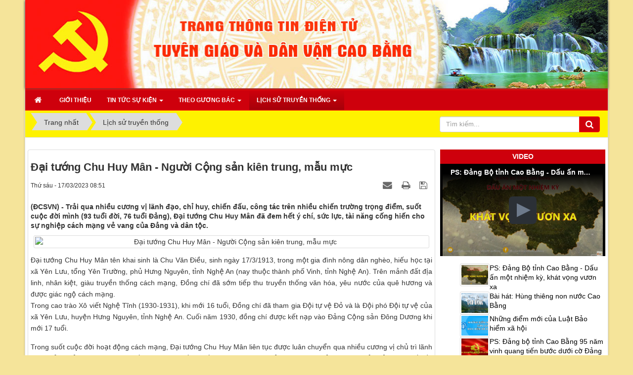

--- FILE ---
content_type: text/html; charset=UTF-8
request_url: http://tuyengiaocaobang.vn/index.php/lich-su-truyen-thong/dai-tuong-chu-huy-man-nguoi-cong-san-kien-trung-mau-muc-803.html
body_size: 21229
content:
<!DOCTYPE html>
	<html lang="vi" xmlns="http://www.w3.org/1999/xhtml" prefix="og: http://ogp.me/ns#">
	<head>
<title>Đại tướng Chu Huy Mân - Người Cộng sản kiên trung, mẫu mực</title>
<meta name="description" content="&#40;ĐCSVN&#41; - Trải qua nhiều cương vị lãnh đạo, chỉ huy, chiến đấu, công tác trên nhiều chiến trường trọng điểm, suốt cuộc đời mình &#40;93 tuổi đời, 76 tuổi Đảng&#41;, Đại tướng Chu...">
<meta name="author" content="Trang Thông tin điện tử Tuyên giáo và Dân vận Cao Bằng">
<meta name="copyright" content="Trang Thông tin điện tử Tuyên giáo và Dân vận Cao Bằng [nongvannghi@gmail.com]">
<meta name="generator" content="NukeViet v4.5">
<meta name="viewport" content="width=device-width, initial-scale=1">
<meta http-equiv="Content-Type" content="text/html; charset=utf-8">
<meta property="og:title" content="Đại tướng Chu Huy Mân - Người Cộng sản kiên trung, mẫu mực">
<meta property="og:type" content="article">
<meta property="og:description" content="&#40;ĐCSVN&#41; - Trải qua nhiều cương vị lãnh đạo, chỉ huy, chiến đấu, công tác trên nhiều chiến trường trọng điểm, suốt cuộc đời mình &#40;93 tuổi đời, 76 tuổi Đảng&#41;, Đại tướng Chu...">
<meta property="og:site_name" content="Trang Thông tin điện tử Tuyên giáo và Dân vận Cao Bằng">
<meta property="og:image" content="https://file1.dangcongsan.vn/data/0/images/2023/03/16/upload_23/3.jpg?dpi=150&quality=100&w=780">
<meta property="og:image:alt" content="Đại tướng Chu Huy Mân - Người Cộng sản kiên trung, mẫu mực">
<meta property="og:url" content="http://tuyengiaocaobang.vn/index.php/lich-su-truyen-thong/dai-tuong-chu-huy-man-nguoi-cong-san-kien-trung-mau-muc-803.html">
<meta property="article:published_time" content="2023-03-17EDT08:51:00">
<meta property="article:modified_time" content="2023-04-04EDT00:11:22">
<meta property="article:section" content="Lịch sử truyền thống">
<link rel="shortcut icon" href="/uploads/bh.png">
<link rel="canonical" href="http://tuyengiaocaobang.vn/index.php/lich-su-truyen-thong/dai-tuong-chu-huy-man-nguoi-cong-san-kien-trung-mau-muc-803.html">
<link rel="alternate" href="/index.php/rss/" title="Tin Tức" type="application/rss+xml">
<link rel="alternate" href="/index.php/rss/tin-tuc-su-kien/" title="Tin Tức - Tin tức sự kiện" type="application/rss+xml">
<link rel="alternate" href="/index.php/rss/diem-bao/" title="Tin Tức - Điểm báo" type="application/rss+xml">
<link rel="alternate" href="/index.php/rss/tin-trong-tinh/" title="Tin Tức - Tin trong tỉnh" type="application/rss+xml">
<link rel="alternate" href="/index.php/rss/tin-trong-nuoc/" title="Tin Tức - Tin trong nước" type="application/rss+xml">
<link rel="alternate" href="/index.php/rss/tin-quoc-te/" title="Tin Tức - Tin quốc tế" type="application/rss+xml">
<link rel="alternate" href="/index.php/rss/theo-guong-bac/" title="Tin Tức - Theo gương Bác" type="application/rss+xml">
<link rel="alternate" href="/index.php/rss/hoc-tap-va-lam-theo-tu-tuong-dao-duc-phong-cach-hcm/" title="Tin Tức - Học tập và làm theo tư tưởng, đạo đức, phong cách HCM" type="application/rss+xml">
<link rel="alternate" href="/index.php/rss/cac-cuoc-van-dong-phong-trao-yeu-nuoc/" title="Tin Tức - Các cuộc vận động phong trào yêu nước" type="application/rss+xml">
<link rel="alternate" href="/index.php/rss/guong-dien-hinh-tien-tien/" title="Tin Tức - Gương điển hình tiên tiến" type="application/rss+xml">
<link rel="alternate" href="/index.php/rss/nhung-cau-chuyen-chuyen-ke-ve-bac-ho/" title="Tin Tức - Những câu chuyện, chuyện kể về Bác Hồ" type="application/rss+xml">
<link rel="alternate" href="/index.php/rss/thong-tin-tuyen-truyen/" title="Tin Tức - Thông tin tuyên truyền" type="application/rss+xml">
<link rel="alternate" href="/index.php/rss/dua-nghi-quyet-cua-dang-vao-cuoc-song/" title="Tin Tức - Đưa Nghị quyết của Đảng vào cuộc sống" type="application/rss+xml">
<link rel="alternate" href="/index.php/rss/ly-luan-chinh-tri/" title="Tin Tức - Lý luận chính trị" type="application/rss+xml">
<link rel="alternate" href="/index.php/rss/lich-su-truyen-thong/" title="Tin Tức - Lịch sử truyền thống" type="application/rss+xml">
<link rel="alternate" href="/index.php/rss/van-kien-cua-dang/" title="Tin Tức - Văn kiện của Đảng" type="application/rss+xml">
<link rel="alternate" href="/index.php/rss/lich-su-dang-bo-tinh/" title="Tin Tức - Lịch sử Đảng bộ tỉnh" type="application/rss+xml">
<link rel="alternate" href="/index.php/rss/lich-su-nganh-tuyen-giao/" title="Tin Tức - Lịch sử ngành Tuyên giáo" type="application/rss+xml">
<link rel="alternate" href="/index.php/rss/non-nuoc-cao-bang/" title="Tin Tức - Non nước Cao Bằng" type="application/rss+xml">
<link rel="alternate" href="/index.php/rss/cac-tu-lieu-chuyen-de/" title="Tin Tức - Các tư liệu chuyên đề" type="application/rss+xml">
<link rel="alternate" href="/index.php/rss/ky-niem-85-ngay-bac-ho-ve-nuoc/" title="Tin Tức - Kỷ niệm 85 ngày Bác Hồ về nước" type="application/rss+xml">
<link rel="alternate" href="/index.php/rss/khoa-giao/" title="Tin Tức - Khoa giáo" type="application/rss+xml">
<link rel="alternate" href="/index.php/rss/bao-ve-nen-tang-tu-tuong-cua-dang/" title="Tin Tức - Bảo vệ nền tảng tư tưởng của Đảng" type="application/rss+xml">
<link rel="alternate" href="/index.php/rss/du-luan-xa-hoi/" title="Tin Tức - Dư luận xã hội" type="application/rss+xml">
<link rel="alternate" href="/index.php/rss/van-hoa-van-nghe/" title="Tin Tức - Văn hóa, văn nghệ" type="application/rss+xml">
<link rel="alternate" href="/index.php/rss/nghiep-vu-tuyen-giao-va-dan-van/" title="Tin Tức - Nghiệp vụ tuyên giáo và dân vận" type="application/rss+xml">
<link rel="alternate" href="/index.php/rss/cong-tac-doi-ngoai/" title="Tin Tức - Công tác đối ngoại" type="application/rss+xml">
<link rel="alternate" href="/index.php/rss/bien-dao-viet-nam/" title="Tin Tức - Biển đảo Việt Nam" type="application/rss+xml">
<link rel="alternate" href="/index.php/rss/hoat-dong-cong-tac-tuyen-giao-va-dan-van-co-so/" title="Tin Tức - Hoạt động Tuyên giáo và Dân vận cơ sở" type="application/rss+xml">
<link rel="alternate" href="/index.php/rss/tai-lieu-hoi-nghi/" title="Tin Tức - Tài liệu Hội nghị" type="application/rss+xml">
<link rel="alternate" href="/index.php/rss/doan-the-va-cac-hoi/" title="Tin Tức - Đoàn thể và các hội" type="application/rss+xml">
<link rel="alternate" href="/index.php/rss/dan-van-dan-chu-co-so/" title="Tin Tức - Dân vận - Dân chủ cơ sở" type="application/rss+xml">
<link rel="alternate" href="/index.php/rss/dan-toc-va-ton-giao/" title="Tin Tức - Dân tộc và tôn giáo" type="application/rss+xml">
<link rel="alternate" href="/index.php/rss/dai-hoi-dang-cac-cap-nhiem-ky-2025-2030/" title="Tin Tức - Đại hội Đảng các cấp, nhiệm kỳ 2025 - 2030" type="application/rss+xml">
<link rel="alternate" href="/index.php/rss/phat-trien-khcn-dmst-va-chuyen-doi-so/" title="Tin Tức - Phát triển KHCN, ĐMST và Chuyển đổi số" type="application/rss+xml">
<link rel="preload" as="style" href="/assets/css/font-awesome.min.css?t=1688695148" type="text/css">
<link rel="preload" as="style" href="/themes/hoinongdan/css/bootstrap.min.css?t=1688695148" type="text/css">
<link rel="preload" as="style" href="/themes/hoinongdan/css/style.css?t=1688695148" type="text/css">
<link rel="preload" as="style" href="/themes/hoinongdan/css/style.responsive.css?t=1688695148" type="text/css">
<link rel="preload" as="style" href="/themes/hoinongdan/css/news.css?t=1688695148" type="text/css">
<link rel="preload" as="style" href="/themes/hoinongdan/css/laws.css?t=1688695148" type="text/css">
<link rel="preload" as="style" href="/themes/hoinongdan/js/nivoslider/themes/default/default.css?t=1688695148" type="text/css">
<link rel="preload" as="style" href="/themes/hoinongdan/js/nivoslider/themes/light/light.css?t=1688695148" type="text/css">
<link rel="preload" as="style" href="/themes/hoinongdan/js/nivoslider/themes/dark/dark.css?t=1688695148" type="text/css">
<link rel="preload" as="style" href="/themes/hoinongdan/js/nivoslider/themes/bar/bar.css?t=1688695148" type="text/css">
<link rel="preload" as="style" href="/themes/hoinongdan/js/nivoslider/nivo-slider.css?t=1688695148" type="text/css">
<link rel="preload" as="style" href="/assets/js/star-rating/jquery.rating.css?t=1688695148" type="text/css">
<link rel="preload" as="style" href="/assets/editors/ckeditor/plugins/codesnippet/lib/highlight/styles/github.css?t=1688695148" type="text/css">
<link rel="preload" as="style" href="/themes/hoinongdan/css/comment.css?t=1688695148" type="text/css">
<link rel="preload" as="script" href="/assets/js/jquery/jquery.min.js?t=1688695148" type="text/javascript">
<link rel="preload" as="script" href="/assets/js/language/vi.js?t=1688695148" type="text/javascript">
<link rel="preload" as="script" href="/assets/js/DOMPurify/purify3.js?t=1688695148" type="text/javascript">
<link rel="preload" as="script" href="/assets/js/global.js?t=1688695148" type="text/javascript">
<link rel="preload" as="script" href="/assets/js/site.js?t=1688695148" type="text/javascript">
<link rel="preload" as="script" href="/themes/hoinongdan/js/news.js?t=1688695148" type="text/javascript">
<link rel="preload" as="script" href="/themes/hoinongdan/js/main.js?t=1688695148" type="text/javascript">
<link rel="preload" as="script" href="/themes/hoinongdan/js/nivoslider/jquery.nivo.slider.js?t=1688695148" type="text/javascript">
<link rel="preload" as="script" href="/assets/js/star-rating/jquery.rating.pack.js?t=1688695148" type="text/javascript">
<link rel="preload" as="script" href="/assets/js/star-rating/jquery.MetaData.js?t=1688695148" type="text/javascript">
<link rel="preload" as="script" href="/themes/hoinongdan/js/comment.js?t=1688695148" type="text/javascript">
<link rel="preload" as="script" href="/assets/editors/ckeditor/plugins/codesnippet/lib/highlight/highlight.pack.js?t=1688695148" type="text/javascript">
<link rel="preload" as="script" href="/themes/default/modules/videos/jwplayer/jwplayer.js?t=1688695148" type="text/javascript">
<link rel="preload" as="script" href="/themes/hoinongdan/js/laws_jquery.marquee.js?t=1688695148" type="text/javascript">
<link rel="preload" as="script" href="/themes/hoinongdan/js/bootstrap.min.js?t=1688695148" type="text/javascript">
<link rel="StyleSheet" href="/assets/css/font-awesome.min.css?t=1688695148">
<link rel="StyleSheet" href="/themes/hoinongdan/css/bootstrap.min.css?t=1688695148">
<link rel="StyleSheet" href="/themes/hoinongdan/css/style.css?t=1688695148">
<link rel="StyleSheet" href="/themes/hoinongdan/css/style.responsive.css?t=1688695148">
<link rel="StyleSheet" href="/themes/hoinongdan/css/news.css?t=1688695148">
<link rel="stylesheet" type="text/css" href="/themes/hoinongdan/css/laws.css?t=1688695148" />
<link rel="stylesheet" href="/themes/hoinongdan/js/nivoslider/themes/default/default.css?t=1688695148" type="text/css" media="screen" />
<link rel="stylesheet" href="/themes/hoinongdan/js/nivoslider/themes/light/light.css?t=1688695148" type="text/css" media="screen" />
<link rel="stylesheet" href="/themes/hoinongdan/js/nivoslider/themes/dark/dark.css?t=1688695148" type="text/css" media="screen" />
<link rel="stylesheet" href="/themes/hoinongdan/js/nivoslider/themes/bar/bar.css?t=1688695148" type="text/css" media="screen" />
<link rel="stylesheet" href="/themes/hoinongdan/js/nivoslider/nivo-slider.css?t=1688695148" type="text/css" media="screen" />
<link href="/assets/js/star-rating/jquery.rating.css?t=1688695148" type="text/css" rel="stylesheet"/>
<link href="/assets/editors/ckeditor/plugins/codesnippet/lib/highlight/styles/github.css?t=1688695148" rel="stylesheet">
<link rel="StyleSheet" href="/themes/hoinongdan/css/comment.css?t=1688695148" type="text/css" />
	</head>
	<body>
	<noscript>

		<div class="alert alert-danger">Trình duyệt của bạn đã tắt chức năng hỗ trợ JavaScript.<br />Website chỉ làm việc khi bạn bật nó trở lại.<br />Để tham khảo cách bật JavaScript, hãy click chuột <a href="http://wiki.nukeviet.vn/support:browser:enable_javascript">vào đây</a>!</div>

	</noscript>

    <div class="body-bg">

	<div class="wraper">

		<header>

			<div class="container" id="body">

				<div id="header" class="row">

				    <div class="logo col-md-5">
                    </div>

					<div class="col-md-18 top-img">

					<div class="nv-block-banners">

		              <img alt="Trang Thông tin điện tử Tuyên giáo và Dân vận Cao Bằng" src="/themes/hoinongdan/images/banner.png" width="600" height="97">

                    </div>

					</div>

				</div>

			</div>

		</header>

		<nav class="second-nav" id="menusite">

			<div class="container">

				<div class="row">

                    <div class="bg radius-top-left radius-top-right box-shadow">
<div class="slider-wrapper theme-default">
	<div id="slider" class="nivoSlider">
						<img src="/uploads/1_100.jpg" data-thumb="/assets/1_100.jpg" alt="" title="#description-0" />
						<img src="/uploads/4_30.jpg" data-thumb="/assets/4_30.jpg" alt="" title="#description-1" />
						<img src="/uploads/3_30.jpg" data-thumb="/assets/3_30.jpg" alt="" title="#description-2" />
						<img src="/uploads/2_30.jpg" data-thumb="/assets/2_30.jpg" alt="" title="#description-3" />
						<img src="/uploads/1_90.jpg" data-thumb="/assets/1_90.jpg" alt="" title="#description-4" />
						<img src="/uploads/banner_16_2_2023_40.jpg" data-thumb="/assets/banner_16_2_2023_40.jpg" alt="" title="#description-5" />
	</div>
</div>
<!-- onclick="moMenu()"-->
<div class="navbar navbar-default navbar-static-top" role="navigation">
	<div class="navbar-header">
		<button type="button" class="navbar-toggle" data-toggle="collapse" data-target="#menu-site-default">
			<span class="sr-only">&nbsp;</span>
			<span class="icon-bar">&nbsp;</span>
			<span class="icon-bar">&nbsp;</span>
			<span class="icon-bar">&nbsp;</span>
		</button>
	</div>
	<div class="collapse navbar-collapse" id="menu-site-default" >
        <ul class="nav navbar-nav">
			<li>
				<a class="home" title="Trang nhất" href="/index.php/">
					<em class="fa fa-lg fa-home">&nbsp;</em>
					<span class="visible-xs-inline-block"> Trang nhất</span>
				</a>
			</li>
			            <li  rol="presentation">
                <a class="dropdown-toggle"  href="/index.php/about/" role="button" aria-expanded="false" title="Giới thiệu" >Giới thiệu</a>
			</li>
            <li  class="dropdown" rol="presentation">
                <a class="dropdown-toggle"  href="/index.php/tin-tuc-su-kien/" role="button" aria-expanded="false" title="Tin tức sự kiện" >Tin tức sự kiện <strong class="caret">&nbsp;</strong></a>
                                <ul class="dropdown-menu">
	    <li >
        <a href="/index.php/diem-bao/" title="Điểm báo" >Điểm báo</a>
    </li>
    <li >
        <a href="/index.php/tin-trong-tinh/" title="Tin trong tỉnh" >Tin trong tỉnh</a>
    </li>
    <li >
        <a href="/index.php/tin-trong-nuoc/" title="Tin trong nước" >Tin trong nước</a>
    </li>
    <li >
        <a href="/index.php/tin-quoc-te/" title="Tin quốc tế" >Tin quốc tế</a>
    </li>
</ul>
			</li>
            <li  class="dropdown" rol="presentation">
                <a class="dropdown-toggle"  href="/index.php/theo-guong-bac/" role="button" aria-expanded="false" title="Theo gương Bác" >Theo gương Bác <strong class="caret">&nbsp;</strong></a>
                                <ul class="dropdown-menu">
	    <li >
        <a href="/index.php/hoc-tap-va-lam-theo-tu-tuong-dao-duc-phong-cach-hcm/" title="Học tập và làm theo tư tưởng, đạo đức, phong cách HCM" >Học tập và làm theo tư tưởng, đạo đức, phong cách HCM</a>
    </li>
    <li >
        <a href="/index.php/cac-cuoc-van-dong-phong-trao-yeu-nuoc/" title="Các cuộc vận động phong trào yêu nước" >Các cuộc vận động phong trào yêu nước</a>
    </li>
    <li >
        <a href="/index.php/guong-dien-hinh-tien-tien/" title="Gương điển hình tiên tiến" >Gương điển hình tiên tiến</a>
    </li>
    <li >
        <a href="/index.php/nhung-cau-chuyen-chuyen-ke-ve-bac-ho/" title="Những câu chuyện, chuyện kể về Bác Hồ" >Những câu chuyện, chuyện kể về Bác Hồ</a>
    </li>
</ul>
			</li>
            <li  class="dropdown active" rol="presentation">
                <a class="dropdown-toggle"  href="/index.php/lich-su-truyen-thong/" role="button" aria-expanded="false" title="Lịch sử truyền thống" >Lịch sử truyền thống <strong class="caret">&nbsp;</strong></a>
                                <ul class="dropdown-menu">
	    <li >
        <a href="/index.php/van-kien-cua-dang/" title="Văn kiện của Đảng" >Văn kiện của Đảng</a>
    </li>
    <li >
        <a href="/index.php/lich-su-dang-bo-tinh/" title="Lịch sử Đảng bộ tỉnh" >Lịch sử Đảng bộ tỉnh</a>
    </li>
    <li >
        <a href="/index.php/lich-su-nganh-tuyen-giao/" title="Lịch sử ngành Tuyên giáo" >Lịch sử ngành Tuyên giáo</a>
    </li>
    <li >
        <a href="/index.php/non-nuoc-cao-bang/" title="Non nước Cao Bằng" >Non nước Cao Bằng</a>
    </li>
    <li >
        <a href="/index.php/cac-tu-lieu-chuyen-de/" title="Các tư liệu chuyên đề" >Các tư liệu chuyên đề</a>
    </li>
</ul>
			</li>
         </ul>
	</div>
</div>
                    </div>

				</div>

			</div>

		</nav>

        <nav class="header-nav">

            <div class="container">

                <div class="personalArea">
                </div>

                <div class="social-icons">
                </div>

                <div class="contactDefault">
                </div>

                <div id="tip" data-content="">

                    <div class="bg"></div>

                </div>

            </div>

        </nav>

		<section>

			<div class="container" id="body">

                <nav class="third-nav">

    				<div class="row">

                        <div class="bg">

                        <div class="clearfix">

                            <div class="col-xs-24 col-sm-12 col-md-12">
                                <div class="breadcrumbs-wrap">

                                	<div class="display">

                                		<a class="show-subs-breadcrumbs hidden" href="#" onclick="showSubBreadcrumbs(this, event);"><em class="fa fa-lg fa-angle-right"></em></a>

		                                <ul class="breadcrumbs list-none"></ul>

									</div>

									<ul class="subs-breadcrumbs"></ul>

	                                <ul class="temp-breadcrumbs hidden">

	                                    <li itemscope itemtype="http://data-vocabulary.org/Breadcrumb"><a href="/index.php/" itemprop="url" title="Trang nhất"><span itemprop="title">Trang nhất</span></a></li>

	                                    <li itemscope itemtype="http://data-vocabulary.org/Breadcrumb"><a href="/index.php/lich-su-truyen-thong/" itemprop="url" title="Lịch sử truyền thống"><span class="txt" itemprop="title">Lịch sử truyền thống</span></a></li>

	                                </ul>

								</div>
						    </div>

                            <div class="headerSearch col-xs-24 col-sm-12 col-md-12">

							 <div class="col-xs-24 col-sm-10 col-md-10">
							 </div>

                                <div class="col-xs-24 col-sm-14 col-md-14">

								<div class="input-group">

                                    <input type="text" class="form-control" maxlength="60" placeholder="Tìm kiếm...">

                                    <span class="input-group-btn"><button type="button" class="btn btn-info" data-url="/index.php/seek/?q=" data-minlength="3" data-click="y"><em class="fa fa-search fa-lg"></em></button></span>

                                </div>

								</div>

                            </div>

                        </div>

                        </div>

                    </div>

                </nav>
<div class="row">
<div class="col-sm-16 col-md-16 col-left"> 
<div class="col-sm-16 col-md-16">

</div>
<div class="col-sm-8 col-md-8 news-latest">

</div>
<div class="col-sm-24 col-md-24 clearfix">

</div>
</div>
<div class="col-sm-8 col-md-8 col-right">

</div>
</div>

<div class="row">
	<div class="col-md-24">
	</div>
</div>
<div class="row">
	<div class="col-sm-15 col-md-17">
<div class="news_column panel panel-default" itemtype="http://schema.org/NewsArticle" itemscope>
    <div class="panel-body">
        <h1 class="title margin-bottom-lg" itemprop="headline">Đại tướng Chu Huy Mân - Người Cộng sản kiên trung, mẫu mực</h1>
        <div class="hidden hide d-none" itemprop="author" itemtype="http://schema.org/Person" itemscope>
            <span itemprop="name"></span>
        </div>
        <span class="hidden hide d-none" itemprop="datePublished">2023-04-04T00:11:22-04:00</span>
        <span class="hidden hide d-none" itemprop="dateModified">2023-04-04T00:11:22-04:00</span>
        <span class="hidden hide d-none" itemprop="mainEntityOfPage">http://tuyengiaocaobang.vn/index.php/lich-su-truyen-thong/dai-tuong-chu-huy-man-nguoi-cong-san-kien-trung-mau-muc-803.html</span>
        <span class="hidden hide d-none" itemprop="image">https://file1.dangcongsan.vn/data/0/images/2023/03/16/upload_23/3.jpg?dpi=150&quality=100&w=780</span>
        <div class="hidden hide d-none" itemprop="publisher" itemtype="http://schema.org/Organization" itemscope>
            <span itemprop="name">Trang Thông tin điện tử Tuyên giáo và Dân vận Cao Bằng</span>
            <span itemprop="logo" itemtype="http://schema.org/ImageObject" itemscope>
                <span itemprop="url">http://tuyengiaocaobang.vn/assets/images/logo.png</span>
            </span>
        </div>
        <div class="row margin-bottom-lg">
            <div class="col-md-12">
                <span class="h5">Thứ sáu - 17/03/2023 08:51</span>
            </div>
            <div class="col-md-12">
                <ul class="list-inline text-right">
                                        <li><a class="dimgray" title="Giới thiệu bài viết cho bạn bè" href="javascript:void(0);" onclick="newsSendMailModal('#newsSendMailModal', '/index.php/sendmail/lich-su-truyen-thong/dai-tuong-chu-huy-man-nguoi-cong-san-kien-trung-mau-muc-803.html', '125f12e7ec8769265c01b9a3365c1d7b');"><em class="fa fa-envelope fa-lg">&nbsp;</em></a></li>
                                        <li><a class="dimgray" rel="nofollow" title="In ra" href="javascript: void(0)" onclick="nv_open_browse('/index.php/print/lich-su-truyen-thong/dai-tuong-chu-huy-man-nguoi-cong-san-kien-trung-mau-muc-803.html','',840,500,'resizable=yes,scrollbars=yes,toolbar=no,location=no,status=no');return false"><em class="fa fa-print fa-lg">&nbsp;</em></a></li>
                                        <li><a class="dimgray" rel="nofollow" title="Lưu bài viết này" href="/index.php/savefile/lich-su-truyen-thong/dai-tuong-chu-huy-man-nguoi-cong-san-kien-trung-mau-muc-803.html"><em class="fa fa-save fa-lg">&nbsp;</em></a></li>
                </ul>
            </div>
        </div>
                <div class="clearfix">
            <div class="hometext m-bottom" itemprop="description">(ĐCSVN) - Trải qua nhiều cương vị lãnh đạo, chỉ huy, chiến đấu, công tác trên nhiều chiến trường trọng điểm, suốt cuộc đời mình (93 tuổi đời, 76 tuổi Đảng), Đại tướng Chu Huy Mân đã đem hết ý chí, sức lực, tài năng cống hiến cho sự nghiệp cách mạng vẻ vang của Đảng và dân tộc.</div>

                        <figure class="article center">
                <img alt="Đại tướng Chu Huy Mân - Người Cộng sản kiên trung, mẫu mực" src="https://file1.dangcongsan.vn/data/0/images/2023/03/16/upload_23/3.jpg?dpi=150&quality=100&w=780" srcset="" width="800" class="img-thumbnail"/>
            </figure>
        </div>
        <div id="news-bodyhtml" class="bodytext margin-bottom-lg">
            <div style="text-align: justify;">Đại tướng Chu Huy Mân tên khai sinh là Chu Văn Điều, sinh ngày 17/3/1913, trong một gia đình nông dân nghèo, hiếu học tại xã Yên Lưu, tổng Yên Trường, phủ Hưng Nguyên, tỉnh Nghệ An (nay thuộc thành phố Vinh, tỉnh Nghệ An). Trên mảnh đất địa linh, nhân kiệt, giàu truyền thống cách mạng, Đồng chí đã sớm tiếp thu truyền thống văn hóa, yêu nước của quê hương và được giác ngộ cách mạng.</div>

<p style="text-align: justify;">Trong cao trào Xô viết Nghệ Tĩnh (1930-1931), khi mới 16 tuổi, Đồng chí đã tham gia Đội tự vệ Đỏ và là Đội phó Đội tự vệ của xã Yên Lưu, huyện Hưng Nguyên, tỉnh Nghệ An. Cuối năm 1930, đồng chí được kết nạp vào Đảng Cộng sản Đông Dương khi mới 17 tuổi.</p>

<p style="text-align: justify;">Trong suốt cuộc đời hoạt động cách mạng, Đại tướng Chu Huy Mân liên tục được luân chuyển qua nhiều cương vị chủ trì lãnh đạo, chỉ huy ở những địa bàn chiến lược trọng yếu, nhiều khó khăn, gian khổ, như: Đoàn trưởng, Bí thư Đảng ủy Đoàn cố vấn quân sự Việt Nam giúp cách mạng Lào; Chính ủy Quân khu 4, Bí thư Quân khu ủy; Chính ủy Quân khu Tây Bắc, Bí thư Khu ủy và Bí thư Quân khu ủy; Tư lệnh kiêm Chính ủy Quân khu 5, Phó Bí thư Khu ủy Khu 5 và Bí thư Quân khu ủy; Tư lệnh kiêm Chính ủy, Bí thư Đảng ủy Mặt trận B3-Tây Nguyên...</p>

<p style="text-align: justify;">Với những trọng trách được giao, Đồng chí Chu Huy Mân đã nhiều lần được gặp gỡ và làm việc với Bác Hồ. Nhìn nhận Đồng chí là một con người “văn, võ song toàn”, vì vậy, trong lần gặp tháng 7/1967, Người nói với Đồng chí Chu Huy Mân: “Chú gánh vác hai vai cho khỏe”. Cũng từ ấy, tên gọi “Anh Hai Mạnh” đã trở nên thân thiết với đồng bào, chiến sĩ từ những ngày tháng ác liệt cho đến sau này.</p>

<p style="text-align: justify;">Phải khẳng định rằng, ngay từ những năm tháng hoạt động ở quê nhà và thời gian bị thực dân Pháp giam cầm, Đồng chí Chu Huy Mân luôn là biểu tượng ngời sáng của tinh thần gang thép, niềm tin tất thắng vào sự nghiệp cách mạng do Đảng lãnh đạo và trở thành tấm gương tiêu biểu cho ý chí chiến đấu kiên cường, bất khuất của người Cộng sản trước kẻ thù tàn bạo.</p>

<p style="text-align: justify;">Là người học trò xuất sắc của Chủ tịch Hồ Chí Minh, suốt hai cuộc kháng chiến trường kỳ, gian khổ của dân tộc, trong sự nghiệp xây dựng và bảo vệ Tổ quốc, Đồng chí Chu Huy Mân luôn đặt lợi ích của Tổ quốc, của Đảng lên trên lợi ích cá nhân; suốt đời cống hiến vì sự nghiệp cách mạng, thực sự “cần, kiệm, liêm chính, chí công, vô tư”, không chịu lùi bước trước khó khăn, thử thách, luôn có mặt ở những nơi nguy hiểm, khó khăn nhất, chung lưng, đấu cật với đồng chí, đồng đội, sâu sát cơ sở, hết lòng phục vụ Tổ quốc, phụng sự Nhân dân. Đồng chí luôn thể hiện bản lĩnh chính trị vững vàng; có tác phong lãnh đạo, chỉ huy kiên quyết, mưu lược, sáng tạo, tôn trọng nguyên tắc, phát huy dân chủ và giữ nghiêm kỷ luật; đồng thời, luôn chân tình, gần gũi thương yêu đồng chí, đồng đội.</p>

<table align="center" border="0" id="a7318603-6544-4e78-b497-8516ed0ebb77">
	<tbody>
		<tr>
			<td style="text-align: justify;">
			<div class="image-center"><a data-caption="Đồng chí Chu Huy Mân, Chính ủy Quân khu Tây Bắc đón Chủ tịch Hồ Chí Minh đến thăm và làm việc tại Thuận Châu, Sơn La, tháng 5/1959. Ảnh tư liệu." data-fancybox="images" href="https://file1.dangcongsan.vn/data/0/images/2023/03/16/upload_23/3.jpg"><img alt="" height="451" loading="lazy" src="https://file1.dangcongsan.vn/data/0/images/2023/03/16/upload_23/3.jpg?dpi=150&amp;quality=100&amp;w=780" width="475" /></a></div>
			</td>
		</tr>
		<tr>
			<td>
			<p style="text-align: center;"><span style="color:rgb(52, 152, 219);"><em>Đồng chí Chu Huy Mân, Chính ủy Quân khu Tây Bắc đón Chủ tịch Hồ Chí Minh đến thăm và làm việc tại Thuận Châu, Sơn La, tháng 5/1959. Ảnh tư liệu.&nbsp;</em></span></p>
			</td>
		</tr>
	</tbody>
</table>

<p style="text-align: justify;">Quá trình hoạt động cách mạng từ buổi ban đầu cho đến khi giữ những cương vị lãnh đạo cao cấp của Đảng và Quân đội, Đồng chí Chu Huy Mân luôn được Đảng, Nhà nước và Chủ tịch Hồ Chí Minh tin tưởng giao nhiệm vụ và trọng trách vào những thời điểm khó khăn, nhưng bằng bản lĩnh và tài năng, Đồng chí luôn xông xáo, thâm nhập sâu vào cuộc sống của đồng bào, chiến sĩ, gắn bó, lăn lộn trong các phong trào cách mạng, các chiến trường gian khổ, một lòng, một dạ cống hiến hết mình, tìm tòi, sáng tạo để lãnh đạo, chỉ đạo cách mạng thành công; như lúc sinh thời, Đồng chí từng nói với các đồng đội: “Vinh quang nhất của cuộc đời là được cống hiến, cống hiến hết mình cho Tổ quốc, cho Nhân dân; Tôi vào Đảng là hoàn toàn tự nguyện, suốt đời hy sinh, chiến đấu vì Tổ quốc, vì Nhân dân”.&nbsp;</p>

<p style="text-align: justify;">Là cán bộ cao cấp của Đảng, luôn cống hiến, hy sinh cho sự nghiệp cách mạng vẻ vang của Đảng, hết mình cho sự nghiệp xây dựng, chỉnh đốn Đảng, luôn đề cao yếu tố then chốt nhất là phải giáo dục cán bộ, đảng viên có bản lĩnh chính trị cao, dám nhìn thẳng vào sự thật để nói rõ sự thật. Đồng chí từng nói: Một đảng viên cộng sản, một cán bộ cách mạng nếu không dám nhìn sự thật thì dù ở cấp nào cũng là đã hư hỏng; Cách làm cần thiết là hằng năm toàn Đảng có một cuộc học tập chính trị, kết hợp tự phê bình và phê bình nghiêm túc. Làm từ trên xuống dưới, không từ một ai. Nhưng tự phê bình và phê bình phải đi kèm nhiều biện pháp khác, đặc biệt phải kết hợp giữa những biện pháp “mạnh tay” với việc tạo cơ hội cho cán bộ, đảng viên mắc khuyết điểm khắc phục, sửa chữa.</p>

<p style="text-align: justify;">Mẫu mực trong lời nói và hành động, Đồng chí Chu Huy Mân luôn giữ vững nhân cách và bản lĩnh của người Cộng sản, một lòng, một dạ phụng sự Tổ quốc, phục vụ Nhân dân, phấn đấu hy sinh vì sự nghiệp cách mạng, là một tấm gương sáng về phẩm chất, đạo đức của “Bộ đội Cụ Hồ”. Trong lao tù hay ngoài chiến trận, khi công tác hay trong sinh hoạt đời thường, Đồng chí Chu Huy Mân luôn thể hiện đức hy sinh, lòng dũng cảm, trí thông minh, sống trung thực, thẳng thắn, nghiêm nghị, giản dị, cần kiệm, nghiêm khắc với mọi biểu hiện hách dịch, hình thức, quan liêu; chan hòa, gần gũi với cán bộ, chiến sĩ, đồng bào, đồng chí.</p>

<p style="text-align: justify;">Nhiều năm bị giam cầm trong nhà lao đế quốc, thực dân, dù bị kẻ thù tra tấn, đánh đập hết sức dã man, nhưng Đồng chí vẫn luôn kiên định một lòng theo Đảng, tin tưởng vào thắng lợi của cách mạng, nuôi dưỡng ý chí và tích cực tổ chức các cuộc đấu tranh với kẻ thù.</p>

<table align="center" border="0" id="a7318603-6544-4e78-b497-8516ed0ebb770">
	<tbody>
		<tr>
			<td style="text-align: justify;">
			<div class="image-center"><a data-caption="Đồng chí Chu Huy Mân, Tư lệnh Quân khu 5 kiểm tra các đơn vị chiến đấu năm 1973. Ảnh tư liệu" data-fancybox="images" href="https://file1.dangcongsan.vn/data/0/images/2023/03/16/upload_23/dong-chi-chm-1.jpg"><img alt="" height="323" loading="lazy" src="https://file1.dangcongsan.vn/data/0/images/2023/03/16/upload_23/dong-chi-chm-1.jpg?dpi=150&amp;quality=100&amp;w=780" width="475" /></a></div>
			</td>
		</tr>
		<tr>
			<td style="text-align: center;"><span style="color:rgb(52, 152, 219);"><em>Đồng chí Chu Huy Mân, Tư lệnh Quân khu 5 kiểm tra các đơn vị chiến đấu năm 1973. Ảnh tư liệu&nbsp;&nbsp;&nbsp;</em></span></td>
		</tr>
	</tbody>
</table>

<p style="text-align: justify;">Trong chiến tranh giải phóng dân tộc, bảo vệ Tổ quốc và làm nghĩa vụ quốc tế, Đồng chí Chu Huy Mân luôn xông pha trên khắp các chiến trường nóng bỏng, vì sự nghiệp cách mạng, vì độc lập, tự do, ấm no, hạnh phúc của Nhân dân, gương mẫu học tập và làm theo lời dạy của Bác Hồ về cần, kiệm, liêm, chính, chí công vô tư. Đồng chí là người lãnh đạo, chỉ huy mẫu mực về phong cách sâu sát thực tiễn, gần gũi, thương yêu đồng chí, đồng đội và thường căn dặn cán bộ các cấp: Xương máu của chiến sĩ là vốn quý giá của dân tộc, của Quân đội và của mỗi gia đình chiến sĩ, vì vậy, để bộ đội tổn thất là một trách nhiệm lớn của người chỉ huy.</p>

<p style="text-align: justify;">Trong chiến đấu, Đồng chí thường xuống đơn vị cơ sở, ra tận chiến hào để chỉ đạo và cùng cán bộ, chiến sĩ tìm cách khắc phục khó khăn, quyết tâm hoàn thành tốt nhiệm vụ được giao. Trong thiên tai, Đồng chí luôn xông pha vào những nơi khó khăn, nguy hiểm nhất để chỉ đạo các lực lượng cứu giúp Nhân dân, sẵn sàng nhường cơm, sẻ áo cho đồng bào, chăm lo cho chiến sĩ.&nbsp;</p>

<p style="text-align: justify;">Tháng 12/1986, sau khi hoàn thành xuất sắc nhiệm vụ Đảng, Nhà nước giao, về với cuộc sống đời thường, Đồng chí Chu Huy Mân vẫn luôn nêu cao phẩm chất, ý chí của người Cộng sản, vị Tướng của Nhân dân, có nhiều trăn trở, tiếp tục có những đóng góp quan trọng đối với sự nghiệp xây dựng Đảng và Quân đội.</p>

<p style="text-align: justify;">Trên mọi cương vị, Đồng chí Chu Huy Mân luôn thể hiện là người chiến sĩ Cộng sản trung kiên, “một cán bộ cần mẫn, một nhà lãnh đạo tài năng, một vị tướng thao lược”, “rất quan tâm đến đạo lý sống … Lo thì lo trước mọi người, vui thì vui sau mọi người”, đúng như lời Đại tướng Võ Nguyên Giáp nhận xét: “Suốt cuộc đời, Đồng chí Chu Huy Mân đã đem hết ý chí, sức lực và trí tuệ góp phần vào sự nghiệp cách mạng của Đảng, của dân tộc cho đến những ngày cuối đời, Đồng chí vẫn suy nghĩ, lo lắng nhiều đến nhiệm vụ xây dựng, chỉnh đốn Đảng”.</p>

<table align="center" border="0" id="0cf39e9f-f8b6-47cc-b573-9b8fb8989495">
	<tbody>
		<tr>
			<td style="text-align: justify;">
			<div class="image-center"><a data-caption="Đại tướng Chu Huy Mân giao lưu với thế hệ trẻ. Ảnh tư liệu" data-fancybox="images" href="https://file1.dangcongsan.vn/data/0/images/2023/03/16/upload_23/11.png"><img alt="" height="331" loading="lazy" src="https://file1.dangcongsan.vn/data/0/images/2023/03/16/upload_23/11.png?dpi=150&amp;quality=100&amp;w=780" width="475" /></a></div>
			</td>
		</tr>
		<tr>
			<td>
			<p style="text-align: center;"><span style="color:rgb(52, 152, 219);"><em>Đại tướng Chu Huy Mân giao lưu với thế hệ trẻ. Ảnh tư liệu&nbsp;</em></span></p>
			</td>
		</tr>
	</tbody>
</table>

<p style="text-align: justify;">Với 93 tuổi đời (Đồng chí từ trần ngày 1/7/2006), 76 năm tuổi Đảng, Đồng chí Chu Huy Mân đã đem hết ý chí, sức lực, tài năng cống hiến cho sự nghiệp cách mạng vẻ vang của Đảng, dân tộc và Quân đội. Cả cuộc đời hoạt động cách mạng của Đồng chí là một tấm gương sáng ngời, mẫu mực, tiêu biểu về một lòng trung với Đảng, hết lòng, hết sức phụng sự Tổ quốc, phục vụ Nhân dân, suốt đời chiến đấu vì lý tưởng độc lập dân tộc và chủ nghĩa xã hội, vì lợi ích của dân tộc, vì hạnh phúc của Nhân dân, vì sự lớn mạnh và chiến thắng của Quân đội nhân dân Việt Nam; có bản lĩnh kiên cường của người chiến sĩ Cộng sản, trước mọi khó khăn, thử thách, nhiệm vụ nào cũng hoàn thành, khó khăn nào cũng vượt qua, kẻ thù nào cũng đánh thắng.</p>

<p style="text-align: justify;">Kỷ niệm 110 năm Ngày sinh của đồng chí Chu Huy Mân vào thời điểm toàn Đảng, toàn dân và toàn quân ta đang ra sức phấn đấu thực hiện thắng lợi Nghị quyết Đại hội lần thứ XIII của Đảng và các nghị quyết, kết luận của Trung ương, đặc biệt là Kết luận số 21-KL/TW ngày 25/10/2021 của Hội nghị lần thứ tư Ban Chấp hành Trung ương Đảng khóa XIII về đẩy mạnh xây dựng, chỉnh đốn Đảng và hệ thống chính trị; kiên quyết ngăn chặn, đẩy lùi, xử lý nghiêm cán bộ, đảng viên suy thoái về tư tưởng chính trị, đạo đức, lối sống, biểu hiện “tự diễn biến”, “tự chuyển hóa” nhằm tiếp tục nâng cao năng năng lực lãnh đạo, sức chiến đấu của Đảng, tập trung chăm lo xây dựng Quân đội nhân dân cách mạng, chính quy, tinh nhuệ, từng bước hiện đại, một số quân chủng, binh chủng, lực lượng tiến thẳng lên hiện đại theo tinh thần Nghị quyết Đại hội XIII của Đảng. Đây là đợt sinh hoạt chính trị có ý nghĩa sâu sắc để tôn vinh, tri ân những cống hiến to lớn của Đồng chí Chu Huy Mân với sự nghiệp cách mạng vẻ vang của Đảng, dân tộc và Quân đội nhân dân; qua đó tiếp tục giáo dục lòng yêu nước, yêu chủ nghĩa xã hội, truyền thống cách mạng, lịch sử, tư tưởng chính trị, đạo đức, lối sống, ý chí khát vọng sống, cống hiến vì Tổ quốc, vì Nhân dân cho đồng bào, đồng chí, nhất là thế hệ trẻ.</p>

<p style="text-align: justify;">Học tập tấm gương bản lĩnh, trí tuệ, trọn đời hiến dâng cho Đảng, vì đất nước, vì Nhân dân, vì các lực lượng vũ trang của Đồng chí Chu Huy Mân, chúng ta nguyện nêu cao ý chí cách mạng, đoàn kết, chung sức, chung lòng không ngừng phấn đấu, tu dưỡng, rèn luyện về ý chí, phẩm chất chính trị, đạo đức, lối sống, tinh thần cách mạng của người Cộng sản; quyết tâm thực hiện thắng lợi Nghị quyết Đại hội lần thứ XIII của Đảng để sớm hiện thực hóa mục tiêu cao cả phát triển đất nước phồn vinh, hạnh phúc.</p>

<table align="center">
	<tbody>
		<tr>
			<td>
			<div style="text-align: justify;">Với những cống hiến đặc biệt xuất sắc của mình, Đồng chí Chu Huy Mân được phong quân hàm vượt cấp từ Thiếu tướng lên Thượng tướng vào năm 1974, quân hàm Đại tướng năm 1980, được tặng thưởng Huân chương Sao Vàng, Huân chương Hồ Chí Minh, Huy hiệu 70 năm tuổi Đảng và nhiều phần thưởng cao quý khác.</div>

			<p style="text-align: justify;">Trước khi nghỉ công tác, Đại tướng Chu Huy Mân giữ cương vị là Ủy viên Bộ Chính trị, Phó chủ tịch Hội đồng Nhà nước, Phó Bí thư Đảng ủy Quân sự Trung ương (nay là Quân ủy Trung ương), Chủ nhiệm Tổng cục Chính trị Quân đội nhân dân Việt Nam.</p>
			</td>
		</tr>
	</tbody>
</table>

<div style="text-align: justify;">&nbsp;</div>
        </div>
                <div class="margin-bottom-lg">
                        <p class="h5 text-right">
                <strong>Nguồn tin: </strong>dangcongsan.vn
            </p>
        </div>
    </div>
</div>
<div class="news_column panel panel-default">
    <div class="panel-body">
<div id="idcomment" class="nv-fullbg">
	<div class="row clearfix margin-bottom-lg">
		<div class="col-xs-12 text-left">
			<p class="comment-title"><em class="fa fa-comments">&nbsp;</em> Ý kiến bạn đọc</p>
		</div>
		<div class="col-xs-12 text-right">
			<select id="sort" class="form-control">
								<option value="0"  selected="selected">Sắp xếp theo bình luận mới</option>
				<option value="1" >Sắp xếp theo bình luận cũ</option>
				<option value="2" >Sắp xếp theo số lượt thích</option>
			</select>
		</div>
	</div>
	<div id="formcomment" class="comment-form">
				<div class="alert alert-danger fade in">
						<a title="Đăng nhập" href="#" onclick="return loginForm('');">Bạn cần đăng nhập với tư cách là <strong>%s</strong> để có thể bình luận</a>
		</div>
	</div>
</div>
    </div>
</div>

<div class="news_column panel panel-default">
    <div class="panel-body other-news">
                <p class="h3"><strong>Những tin mới hơn</strong></p>
        <div class="clearfix">
            <ul class="detail-related related list-none list-items">
                                <li>
                    <em class="fa fa-angle-right">&nbsp;</em>
                    <h4><a href="/index.php/lich-su-truyen-thong/hoi-thao-quang-doi-lam-viec-cua-chu-tich-ho-chi-minh-tai-italy-932.html"  data-placement="bottom" data-content="&#40;TG&#41; - Hội thảo là một hoạt động có ý nghĩa sâu sắc hướng tới kỷ niệm 133 năm ngày sinh Chủ tịch Hồ Chí Minh, góp phần quan trọng vào gìn giữ và phát huy các giá trị di sản mà Bác Hồ để lại." data-img="/assets/news/2023_04/ong-nguyen-trong-nghia-bi-thu-trung-uong-dang-truong-ban-tuyen-giao-trung-uong-phat-bieu-khai-mac.jpg" data-rel="tooltip" title="Hội thảo &#039;Quãng đời làm việc của Chủ tịch Hồ Chí Minh tại Italy&#039;">Hội thảo &#039;Quãng đời làm việc của Chủ tịch Hồ Chí Minh tại Italy&#039;</a></h4>
                    <em>(19/04/2023)</em>
                </li>
                <li>
                    <em class="fa fa-angle-right">&nbsp;</em>
                    <h4><a href="/index.php/lich-su-truyen-thong/ha-huy-tap-nguoi-cong-san-kien-trung-nha-ly-luan-xuat-sac-cua-dang-947.html"  data-placement="bottom" data-content="&#40;ĐCSVN&#41; – Với 35 tuổi đời, 16 năm hoạt động cách mạng, gần 2 năm làm Tổng Bí thư của Đảng, đồng chí Hà Huy Tập &#40;24&#x002F;4&#x002F;1906 - 28&#x002F;8&#x002F;1941&#41; đã có những đóng góp to lớn cho Đảng và cách mạng Việt Nam." data-img="/assets/news/2023_04/0l1-tbt-ha-huy-tap.jpg" data-rel="tooltip" title="Hà Huy Tập - Người Cộng sản kiên trung, nhà lý luận xuất sắc của Đảng">Hà Huy Tập - Người Cộng sản kiên trung, nhà lý luận xuất sắc của Đảng</a></h4>
                    <em>(24/04/2023)</em>
                </li>
                <li>
                    <em class="fa fa-angle-right">&nbsp;</em>
                    <h4><a href="/index.php/lich-su-truyen-thong/chien-thang-30-4-dinh-cao-choi-loi-cua-su-nghiep-giai-phong-dan-toc-958.html"  data-placement="bottom" data-content="&#40;TG&#41; - Năm 2023, kỷ niệm 48 năm Ngày Giải phóng miền Nam, thống nhất đất nước &#40;30&#x002F;4&#x002F;1975 - 30&#x002F;4&#x002F;2023&#41;, trong bối cảnh toàn Đảng, toàn dân, toàn quân đang tích cực đưa Nghị quyết Đại hội XIII của Đảng đi vào cuộc sống. Năm 2023 cũng được Đảng và Nhà nước xác định là năm bản lề thực hiện các chương trình về kinh tế - xã hội theo Nghị quyết Đại hội..." data-img="/assets/news/2023_04/chien-thang-30-4-dinh-cao-choi-loi-cua-su-nghiep-giai-phong-dan-toc.jpg" data-rel="tooltip" title="Chiến thắng 30&#x002F;4 - Đỉnh cao chói lọi của sự nghiệp giải phóng dân tộc">Chiến thắng 30&#x002F;4 - Đỉnh cao chói lọi của sự nghiệp giải phóng dân tộc</a></h4>
                    <em>(27/04/2023)</em>
                </li>
                <li>
                    <em class="fa fa-angle-right">&nbsp;</em>
                    <h4><a href="/index.php/lich-su-truyen-thong/dien-bien-phu-diem-hen-lich-su-973.html"  data-placement="bottom" data-content="&#40;ĐCSVN&#41;- Chào mừng kỷ niệm 48 năm Ngày giải phóng Miền Nam, thống nhất đất nước &#40;30&#x002F;4&#x002F;1975 - 30&#x002F;4&#x002F;2023&#41;, ngày Quốc tế Lao động 1&#x002F;5 và kỷ niệm 69 năm ngày Chiến thắng Điện Biên Phủ &#40;07&#x002F;5&#x002F;1954 - 07&#x002F;5&#x002F;2023&#41;. Bảo tàng Văn hoá các dân tộc Việt Nam phối hợp với Bảo tàng Chiến thắng lịch sử Điện Biên Phủ tổ chức trưng bày chuyên đề ảnh “Điện Biên Phủ -..." data-img="/assets/news/2023_05/9a58f7796d5ab204eb4b-16826702389081661039485.jpg" data-rel="tooltip" title="“Điện Biên Phủ - Điểm hẹn lịch sử”">“Điện Biên Phủ - Điểm hẹn lịch sử”</a></h4>
                    <em>(01/05/2023)</em>
                </li>
                <li>
                    <em class="fa fa-angle-right">&nbsp;</em>
                    <h4><a href="/index.php/lich-su-truyen-thong/ve-tham-pac-bo-nho-bac-ho-991.html"  data-placement="bottom" data-content="&#40;ĐCSVN&#41; - Nơi suối nguồn cách mạng Pác Bó, dòng suối Lê Nin trong xanh soi bóng ngọn núi Các Mác gợi lên hình ảnh Bác Hồ và tiếng nói của Người ấm áp vang vọng trong tâm hồn mỗi người dân đất Việt. Mỗi chúng ta như khắc sâu lời dạy của Bác về lòng yêu nước." data-img="/assets/news/2023_05/a2.jpg" data-rel="tooltip" title="Về thăm Pác Bó, nhớ Bác Hồ">Về thăm Pác Bó, nhớ Bác Hồ</a></h4>
                    <em>(10/05/2023)</em>
                </li>
                <li>
                    <em class="fa fa-angle-right">&nbsp;</em>
                    <h4><a href="/index.php/lich-su-truyen-thong/doan-dai-bieu-tinh-dang-huong-dang-hoa-tuong-nho-chu-tich-ho-chi-minh-1022.html"  data-placement="bottom" data-content="Nhân dịp kỷ niệm 133 năm Ngày sinh Chủ tịch Hồ Chí Minh &#40;19&#x002F;5&#x002F;1890 - 19&#x002F;5&#x002F;2023&#41;, sáng 18&#x002F;5, Đoàn đại biểu tỉnh do đồng chí Trần Hồng Minh, Ủy viên Trung ương Đảng, Bí thư Tỉnh ủy, Trưởng Đoàn đại biểu Quốc hội tỉnh làm trưởng đoàn dâng hương, dâng hoa và báo công dâng Bác tại Đền thờ Chủ tịch Hồ Chí Minh, Khu di tích Quốc gia đặc biệt Pác Bó, xã..." data-img="/assets/news/2023_05/doan-dai-bieu-tinh-dang-huong-den-tho-chu-tich-ho-chi-minh-xa-truong-ha-ha-quang.jpg" data-rel="tooltip" title="Đoàn đại biểu tỉnh dâng hương, dâng hoa tưởng nhớ Chủ tịch Hồ Chí Minh">Đoàn đại biểu tỉnh dâng hương, dâng hoa tưởng nhớ Chủ tịch Hồ Chí Minh</a></h4>
                    <em>(18/05/2023)</em>
                </li>
                <li>
                    <em class="fa fa-angle-right">&nbsp;</em>
                    <h4><a href="/index.php/lich-su-truyen-thong/ra-mat-cuon-sach-bac-ho-voi-cac-tong-thong-my-1068.html"  data-placement="bottom" data-content="Cuốn sách &quot;Bác Hồ với các Tổng thống Mỹ&quot; của Phó Giáo sư, Tiến sĩ Võ Văn Lộc, vừa được Nhà Xuất bản Chính trị quốc gia Sự thật ấn hành, thêm một lần nữa cho thấy rõ Chủ tịch Hồ Chí Minh là một nhà ngoại giao thiên tài, một lãnh tụ cách mạng vĩ đại." data-img="/assets/news/2023_06/cuon-sach-bac-ho-voi-cac-tong-thong-my.jpg" data-rel="tooltip" title="Ra mắt cuốn sách &#039;Bác Hồ với các Tổng thống Mỹ&#039;">Ra mắt cuốn sách &#039;Bác Hồ với các Tổng thống Mỹ&#039;</a></h4>
                    <em>(15/06/2023)</em>
                </li>
                <li>
                    <em class="fa fa-angle-right">&nbsp;</em>
                    <h4><a href="/index.php/lich-su-truyen-thong/bai-bao-dau-tien-cua-dai-tuong-thoi-bung-ngon-lua-dau-tranh-1075.html"  data-placement="bottom" data-content="Người mà chúng ta trân trọng nói tới, chính là Đại tướng Tổng tư lệnh Quân đội nhân dân Việt Nam Võ Nguyên Giáp, nhân vật lỗi lạc được thế giới mệnh danh là một trong những thiên tài quân sự lớn nhất của mọi thời đại. Chẳng những thế, Đại tướng còn là nhà chính trị-văn hóa, lịch sử uyên bác của dân tộc ta, một nhà báo xuất sắc, với bài báo đầu tay..." data-img="/assets/news/2023_06/z4448349052205_f389f0552ddab3627c4c78081e4ce2a3.jpg" data-rel="tooltip" title="BÀI BÁO ĐẦU TIÊN CỦA ĐẠI TƯỚNG THỔI BÙNG NGỌN LỬA ĐẤU TRANH">BÀI BÁO ĐẦU TIÊN CỦA ĐẠI TƯỚNG THỔI BÙNG NGỌN LỬA ĐẤU TRANH</a></h4>
                    <em>(20/06/2023)</em>
                </li>
                <li>
                    <em class="fa fa-angle-right">&nbsp;</em>
                    <h4><a href="/index.php/lich-su-truyen-thong/trien-lam-chu-ky-va-but-tich-cua-chu-tich-ho-chi-minh-tren-dao-co-to-1084.html"  data-placement="bottom" data-content="Triển lãm trưng bày hơn 200 lệnh, sắc lệnh lưu trữ cùng nhiều văn bản bút tích của Chủ tịch Hồ Chí Minh và gần 80 ảnh tư liệu minh họa cho giai đoạn lịch sử từ năm 1945-1969." data-img="/assets/news/2023_06/but-tich-cua-chu-tich-ho-chi-minh-trung-bay-tai-trien-lam.jpg" data-rel="tooltip" title="Triển lãm chữ ký và bút tích của Chủ tịch Hồ Chí Minh trên đảo Cô Tô">Triển lãm chữ ký và bút tích của Chủ tịch Hồ Chí Minh trên đảo Cô Tô</a></h4>
                    <em>(27/06/2023)</em>
                </li>
                <li>
                    <em class="fa fa-angle-right">&nbsp;</em>
                    <h4><a href="/index.php/lich-su-truyen-thong/hiep-dinh-gionevo-nam-1954-khat-vong-hoa-binh-viet-nam-1145.html"  data-placement="bottom" data-content="Hiệp định Giơnevơ về chấm dứt chiến tranh, lập lại hòa bình ở Đông Dương đình chỉ chiến sự ở Việt Nam được ký kết ngày 20&#x002F;7&#x002F;1954  là một thắng lợi to lớn, có ý nghĩa vô cùng quan trọng của cách mạng nước ta. Lần đầu tiên, Chính phủ Pháp và các nước tham gia Hội nghị Giơnevơ cam kết tôn trọng, độc lập, chủ quyền, thống nhất và toàn vẹn lãnh thổ của..." data-img="/assets/news/2023_07/toan-canh-hoi-nghi-anh-tu-lieu.jpg" data-rel="tooltip" title="Hiệp định Giơnevơ năm 1954 - Khát vọng hòa bình Việt Nam">Hiệp định Giơnevơ năm 1954 - Khát vọng hòa bình Việt Nam</a></h4>
                    <em>(22/07/2023)</em>
                </li>
            </ul>
        </div>
                <p class="h3"><strong>Những tin cũ hơn</strong></p>
        <div class="clearfix">
            <ul class="detail-related related list-none list-items">
                                <li>
                    <em class="fa fa-angle-right">&nbsp;</em>
                    <h4><a href="/index.php/lich-su-truyen-thong/sap-to-chuc-hoi-thao-khoa-hoc-ve-dai-tuong-chu-huy-man-786.html"   data-placement="bottom" data-content="&#40;ĐCSVN&#41; - Với trên 90 tham luận được gửi đến Hội thảo sẽ góp phần làm rõ thêm những đóng góp của Đại tướng Chu Huy Mân trên cương vị lãnh đạo Đảng, Nhà nước chỉ đạo thực hiện nhiệm vụ quân sự, quốc phòng, an ninh đối với sự nghiệp cách mạng của Đảng, Nhà nước và quá trình xây dựng, chiến đấu, trưởng thành của Quân đội nhân dân Việt Nam." data-img="/assets/news/2023_03/hinh-anh-tai-buoi-hop-bao.jpg" data-rel="tooltip" title="Sắp tổ chức Hội thảo khoa học về Đại tướng Chu Huy Mân">Sắp tổ chức Hội thảo khoa học về Đại tướng Chu Huy Mân</a></h4>
                    <em>(10/03/2023)</em>
                </li>
                <li>
                    <em class="fa fa-angle-right">&nbsp;</em>
                    <h4><a href="/index.php/lich-su-truyen-thong/nguyen-khi-quoc-gia-va-cot-cach-ke-si-749.html"   data-placement="bottom" data-content="Tại cuộc gặp mặt đại biểu trí thức, nhà khoa học, văn nghệ sĩ cả nước tổ chức tại Hà Nội ngày 16-2-2023, thay mặt lãnh đạo Đảng, Nhà nước, đồng chí Võ Văn Thưởng, Ủy viên Bộ Chính trị, Thường trực Ban Bí thư nhấn mạnh&#x3A; Đội ngũ trí thức, nhà khoa học, văn nghệ sĩ là nguyên khí của quốc gia, là vốn quý của dân tộc." data-img="/assets/news/2023_03/anh-minh-hoa.jpg" data-rel="tooltip" title="Nguyên khí quốc gia và cốt cách kẻ sĩ">Nguyên khí quốc gia và cốt cách kẻ sĩ</a></h4>
                    <em>(28/02/2023)</em>
                </li>
                <li>
                    <em class="fa fa-angle-right">&nbsp;</em>
                    <h4><a href="/index.php/lich-su-truyen-thong/hieu-them-ve-vuong-trieu-ly-qua-cuon-sach-tam-vi-vua-trieu-ly-735.html"   data-placement="bottom" data-content="&#40;ĐCSVN&#41; - Với mong muốn cung cấp thêm hiểu biết về các vị vua của vương triều Lý cho bạn đọc, Nhà xuất bản Chính trị quốc gia Sự thật tổ chức xuất bản cuốn sách “Tám vị vua triều Lý” của GS. Vũ Ngọc Khánh, nhà nghiên cứu văn hóa dân gian Việt Nam." data-img="/assets/news/2023_02/cuon-sach-tam-vi-vua-trieu-ly.jpg" data-rel="tooltip" title="Hiểu thêm về vương triều Lý qua cuốn sách “Tám vị vua triều Lý”">Hiểu thêm về vương triều Lý qua cuốn sách “Tám vị vua triều Lý”</a></h4>
                    <em>(24/02/2023)</em>
                </li>
                <li>
                    <em class="fa fa-angle-right">&nbsp;</em>
                    <h4><a href="/index.php/lich-su-truyen-thong/sang-mai-tam-guong-nguoi-cong-san-kien-trung-mau-muc-huynh-tan-phat-723.html"   data-placement="bottom" data-content="Dù ở cương vị công tác nào, ông Huỳnh Tấn Phát cũng luôn nêu cao tinh thần trách nhiệm trước Đảng, trước Tổ quốc và nhân dân; phát huy phẩm chất kiên cường, đạo đức trong sáng." data-img="/assets/news/2023_02/chu-tich-uy-ban-mat-tran-to-quoc-viet-nam-huynh-tan-phat-noi-chuyen-than-mat-voi-dai-bieu-ve-du-cuoc-gap-mat-tuoi-tre-xuat-sac-vi-diem-tua-tien-tieu-to-quoc-nam-1984.jpg" data-rel="tooltip" title="Sáng mãi tấm gương người cộng sản kiên trung, mẫu mực Huỳnh Tấn Phát">Sáng mãi tấm gương người cộng sản kiên trung, mẫu mực Huỳnh Tấn Phát</a></h4>
                    <em>(22/02/2023)</em>
                </li>
                <li>
                    <em class="fa fa-angle-right">&nbsp;</em>
                    <h4><a href="/index.php/lich-su-truyen-thong/nguyen-phong-sac-nguoi-cong-san-kien-trung-nha-lanh-dao-tieu-bieu-583.html"   data-placement="bottom" data-content="Đồng chí Nguyễn Phong Sắc thuộc lớp học trò đầu tiên của lãnh tụ Nguyễn Ái Quốc, là cán bộ tiền bối, có công lao to lớn trong buổi đầu xây dựng Đảng và phong trào cách mạng giải phóng dân tộc; là tấm gương sáng, là người lãnh đạo mẫu mực tiêu biểu, tận trung với Đảng, với nước, tận hiếu với dân, kiên cường bất khuất trước quân thù, giữ trọn khí..." data-img="/assets/news/2023_01/dong-chi-nguyen-phong-sac-nguoi-truc-tiep-phu-trach-xu-uy-trung-ky-va-lanh-dao-phong-trao-xo-viet-nghe-tinh.png" data-rel="tooltip" title="Nguyễn Phong Sắc - Người cộng sản kiên trung, nhà lãnh đạo tiêu biểu">Nguyễn Phong Sắc - Người cộng sản kiên trung, nhà lãnh đạo tiêu biểu</a></h4>
                    <em>(30/01/2023)</em>
                </li>
                <li>
                    <em class="fa fa-angle-right">&nbsp;</em>
                    <h4><a href="/index.php/lich-su-truyen-thong/to-chuc-trong-the-le-ky-niem-1983-nam-khoi-nghia-hai-ba-trung-564.html"   data-placement="bottom" data-content="&#40;ĐCSVN&#41; – Ngày 27&#x002F;1 &#40;tức mùng 6 tháng Giêng năm Quý Mão&#41;, tại Khu di tích quốc gia đặc biệt Đền Hai Bà Trưng &#40;xã Mê Linh, huyện Mê Linh, thành phố Hà Nội&#41;, Huyện ủy, HĐND, UBND, Ủy ban Mặt trận Tổ quốc Việt Nam huyện Mê Linh tổ chức trọng thể Lễ kỷ niệm 1983 năm cuộc khởi nghĩa Hai Bà Trưng và khai mạc lễ hội Đền Hai Bà Trưng Xuân Quý Mão 2023." data-img="/assets/news/2023_01/cac-dai-bieu-dang-huong-tai-den-hai-ba-trung.jpg" data-rel="tooltip" title="Tổ chức trọng thể Lễ kỷ niệm 1983 năm khởi nghĩa Hai Bà Trưng">Tổ chức trọng thể Lễ kỷ niệm 1983 năm khởi nghĩa Hai Bà Trưng</a></h4>
                    <em>(27/01/2023)</em>
                </li>
                <li>
                    <em class="fa fa-angle-right">&nbsp;</em>
                    <h4><a href="/index.php/lich-su-truyen-thong/dong-chi-le-hong-phong-tam-guong-hien-dang-tron-doi-cho-su-nghiep-cach-mang-cua-dang-cua-nhan-dan-470.html"   data-placement="bottom" data-content="Cố Tổng Bí thư Lê Hồng Phong - nhà lãnh đạo xuất sắc của Đảng đã hiến dâng trọn đời mình cho sự nghiệp cách mạng vẻ vang của Đảng và dân tộc. Đồng chí để lại tấm gương sáng về ý chí cách mạng kiên cường, luôn giữ vững niềm tin vào thắng lợi cuối cùng của cách mạng, suốt đời chiến đấu, hy sinh vì lý tưởng cộng sản, vì độc lập, tự do của Tổ quốc và..." data-img="/assets/news/2022_09/1_2.jpg" data-rel="tooltip" title="Đồng chí Lê Hồng Phong - tấm gương hiến dâng trọn đời cho sự nghiệp cách mạng của Đảng, của Nhân dân">Đồng chí Lê Hồng Phong - tấm gương hiến dâng trọn đời cho sự nghiệp cách mạng của Đảng, của Nhân dân</a></h4>
                    <em>(06/09/2022)</em>
                </li>
                <li>
                    <em class="fa fa-angle-right">&nbsp;</em>
                    <h4><a href="/index.php/lich-su-truyen-thong/cach-mang-thang-tam-nam-1945-ban-hung-ca-bat-diet-457.html"   data-placement="bottom" data-content="Đó là một bước ngoặt chưa từng có trên con đường phát triển của dân tộc Việt Nam, chính thức chấm dứt ách đô hộ hơn 80 năm của thực dân Pháp, mở ra kỷ nguyên mới - kỷ nguyên độc lập, tự do cho dân tộc. Từ đây, nhân dân Việt Nam làm chủ đất nước, làm chủ vận mệnh quốc gia, dân tộc." data-img="/assets/news/2022_08/1_12.jpg" data-rel="tooltip" title="Cách mạng Tháng Tám năm 1945 - bản hùng ca bất diệt">Cách mạng Tháng Tám năm 1945 - bản hùng ca bất diệt</a></h4>
                    <em>(19/08/2022)</em>
                </li>
                <li>
                    <em class="fa fa-angle-right">&nbsp;</em>
                    <h4><a href="/index.php/lich-su-truyen-thong/dai-tuong-vo-nguyen-giap-voi-viec-thanh-lap-doi-viet-nam-tuyen-truyen-giai-phong-quan-430.html"   data-placement="bottom" data-content="Sự ra đời của Đội Việt Nam Tuyên truyền Giải phóng quân &#40;tiền thân của Quân đội nhân dân Việt Nam anh hùng ngày nay&#41; ngày 22&#x002F;12&#x002F;1944 tại khu rừng Trần Hưng Đạo, xã Tam Kim &#40;Nguyên Bình&#41; là một bước ngoặt lịch sử trên con đường đấu tranh cách mạng giải phóng của dân tộc ta. Lần đầu tiên trong lịch sử, giai cấp công nhân và nhân dân Việt Nam có một..." data-img="/assets/news/2022_08/img_3411-copy.jpg" data-rel="tooltip" title="Đại tướng Võ Nguyên Giáp với việc thành lập Đội Việt Nam Tuyên truyền Giải phóng quân">Đại tướng Võ Nguyên Giáp với việc thành lập Đội Việt Nam Tuyên truyền Giải phóng quân</a></h4>
                    <em>(08/08/2022)</em>
                </li>
                <li>
                    <em class="fa fa-angle-right">&nbsp;</em>
                    <h4><a href="/index.php/lich-su-truyen-thong/tai-thao-luoc-cua-dai-tuong-vo-nguyen-giap-trong-chien-dich-bien-gioi-429.html"   data-placement="bottom" data-content="Đại tướng Võ Nguyên Giáp - người học trò xuất sắc của Chủ tịch Hồ Chí Minh, người Anh Cả của Quân đội nhân dân Việt Nam, ở từng thời khắc lịch sử luôn cẩn trọng đưa ra những quyết định vô cùng sáng suốt. Chiến thắng Biên giới Thu - Đông 1950 và những chiến thắng về sau đã chứng minh nhận định này." data-img="/assets/news/2022_08/thi-sat-copy.jpg" data-rel="tooltip" title="Tài thao lược của Đại tướng Võ Nguyên Giáp trong Chiến dịch Biên giới">Tài thao lược của Đại tướng Võ Nguyên Giáp trong Chiến dịch Biên giới</a></h4>
                    <em>(08/08/2022)</em>
                </li>
            </ul>
        </div>
    </div>
</div>
	</div>
	<div class="col-sm-9 col-md-7">
<div class="headerc">
    <div class="col1">Video</div>
</div>
	<div class="videoplayer cf margin-bottom-lg">
				<div id="videoContBlock_nv1">
			<i class="fa fa-spinner fa-pulse fa-3x fa-fw center-block"></i>
		</div>
	</div>
	<ul>
				<li class="clearfix">
						<a href="/index.php/videos/phim-tai-lieu-phong-su/phong-su-dang-bo-tinh-cao-bang-dau-an-mot-nhiem-ky-khat-vong-vuon-xa-10.html" title="PS&#x3A; Đảng Bộ tỉnh Cao Bằng - Dấu ấn một nhiệm kỳ, khát vọng vươn xa"><img src="/uploads/videos/thumbs/videos_270x200-10-24b2c8dfb6f6d3d14caa18a093cf6d78.jpg" alt="PS&#x3A; Đảng Bộ tỉnh Cao Bằng - Dấu ấn một nhiệm kỳ, khát vọng vươn xa" width="60px" class="img-thumbnail pull-left"/></a>
			<a title="PS&#x3A; Đảng Bộ tỉnh Cao Bằng - Dấu ấn một nhiệm kỳ, khát vọng vươn xa" class="show" href="/index.php/videos/phim-tai-lieu-phong-su/phong-su-dang-bo-tinh-cao-bang-dau-an-mot-nhiem-ky-khat-vong-vuon-xa-10.html">PS&#x3A; Đảng Bộ tỉnh Cao Bằng - Dấu ấn một nhiệm kỳ, khát vọng vươn xa</a>
		</li>
		<li class="clearfix">
						<a href="/index.php/videos/tong-hop/bai-hat-hung-thieng-non-nuoc-cao-bang-9.html" title="Bài hát&#x3A; Hùng thiêng non nước Cao Bằng"><img src="/uploads/videos/thumbs/videos_270x200-9-c10246d2c1caae5d0bc76dd22f6836a3.jpg" alt="Bài hát&#x3A; Hùng thiêng non nước Cao Bằng" width="60px" class="img-thumbnail pull-left"/></a>
			<a title="Bài hát&#x3A; Hùng thiêng non nước Cao Bằng" class="show" href="/index.php/videos/tong-hop/bai-hat-hung-thieng-non-nuoc-cao-bang-9.html">Bài hát&#x3A; Hùng thiêng non nước Cao Bằng</a>
		</li>
		<li class="clearfix">
						<a href="/index.php/videos/tong-hop/nhung-diem-moi-cua-luat-bao-hiem-xa-hoi-7.html" title="Những điểm mới của Luật Bảo hiểm xã hội"><img src="/uploads/videos/thumbs/videos_270x200-7-4fa99e56874a8b2b1efd1831379320bf.png" alt="Những điểm mới của Luật Bảo hiểm xã hội" width="60px" class="img-thumbnail pull-left"/></a>
			<a title="Những điểm mới của Luật Bảo hiểm xã hội" class="show" href="/index.php/videos/tong-hop/nhung-diem-moi-cua-luat-bao-hiem-xa-hoi-7.html">Những điểm mới của Luật Bảo hiểm xã hội</a>
		</li>
		<li class="clearfix">
						<a href="/index.php/videos/tong-hop/phong-su-dang-bo-tinh-cao-bang-95-nam-vinh-quang-tien-buoc-duoi-co-dang-5.html" title="PS&#x3A; Đảng bộ tỉnh Cao Bằng 95 năm vinh quang tiến bước dưới cờ Đảng"><img src="/uploads/videos/thumbs/videos_270x200-5-8c74bafb90ca5889a8ec562400d4e161.jpg" alt="PS&#x3A; Đảng bộ tỉnh Cao Bằng 95 năm vinh quang tiến bước dưới cờ Đảng" width="60px" class="img-thumbnail pull-left"/></a>
			<a title="PS&#x3A; Đảng bộ tỉnh Cao Bằng 95 năm vinh quang tiến bước dưới cờ Đảng" class="show" href="/index.php/videos/tong-hop/phong-su-dang-bo-tinh-cao-bang-95-nam-vinh-quang-tien-buoc-duoi-co-dang-5.html">PS&#x3A; Đảng bộ tỉnh Cao Bằng 95 năm vinh quang tiến bước dưới cờ Đảng</a>
		</li>
		<li class="clearfix">
						<a href="/index.php/videos/tong-hop/ps-van-nghe-si-tri-thuc-nha-bao-tan-tam-tan-tien-vi-su-nghiep-phat-trien-tinh-cao-bang-6.html" title="PS&#x3A; Văn nghệ sĩ, trí thức, nhà báo - Tận tâm, tận tiến vì sự nghiệp phát triển tỉnh Cao Bằng"><img src="http://img.youtube.com/vi/2e3aEF20bwA/0.jpg" alt="PS&#x3A; Văn nghệ sĩ, trí thức, nhà báo - Tận tâm, tận tiến vì sự nghiệp phát triển tỉnh Cao Bằng" width="60px" class="img-thumbnail pull-left"/></a>
			<a title="PS&#x3A; Văn nghệ sĩ, trí thức, nhà báo - Tận tâm, tận tiến vì sự nghiệp phát triển tỉnh Cao Bằng" class="show" href="/index.php/videos/tong-hop/ps-van-nghe-si-tri-thuc-nha-bao-tan-tam-tan-tien-vi-su-nghiep-phat-trien-tinh-cao-bang-6.html">PS&#x3A; Văn nghệ sĩ, trí thức, nhà báo - Tận tâm, tận tiến vì sự nghiệp phát triển tỉnh Cao Bằng</a>
		</li>
	</ul>
<div><a href="https://tuyengiaocaobang.vn/index.php/dai-hoi-dang-cac-cap-nhiem-ky-2025-2030/" target="_blank"><img alt="dai hoi dang 2" height="200" src="/uploads/dai-hoi-dang-2.jpg" width="330" /></a><br /><a href="https://sachdientu.tuyengiaocaobang.vn/"><img alt="Banner phai SACH DIEN TU 2" height="120" src="/uploads/banner-phai-sach-dien-tu-2.jpg" width="330" /></a><br /><a href="https://tuyengiaocaobang.vn/bao-ve-nen-tang-tu-tuong-cua-dang/"><img alt="" src="/uploads/aovetutuongcuadang.jpg" /></a><br /><a href="https://tuyengiaodanvan.vn/" target="_blank"><img alt="ScreenHunter 108 Jul 06 15 45" height="100" src="/uploads/screenhunter_108-jul06-15.45.jpg" width="330" /></a><br /><a href="https://tuyengiaocaobang.vn/index.php/phat-trien-khcn-dmst-va-chuyen-doi-so/"><img alt="nghi quyet 57 1750148831649579547612 0 0 437 700 crop 1750148837239578595117" height="206" src="/uploads/nghi-quyet-57-1750148831649579547612-0-0-437-700-crop-1750148837239578595117.jpeg" width="330" /></a><br /><a href="https://lyluanchinhtri.dcs.vn/"><img alt="z5938366578357 0660a04694014cba01f06354ec63e29c" height="241" src="/uploads/z5938366578357_0660a04694014cba01f06354ec63e29c.jpg" width="330" /></a><br /><a href="https://tuyengiaocaobang.vn/ly-luan-chinh-tri/"><img alt="" src="/uploads/lyluanchinhtri_1.jpg" /></a><br /><a href="https://tuyengiaocaobang.vn/dua-nghi-quyet-cua-dang-vao-cuoc-song/"><img alt="" src="/uploads/duanghiquyetcuadangvaocuocsong.jpg" /></a><br /><a href="http://nguyenphutrong.stbook.vn/"><img alt="z5938342173393 e3ad0887d201d3d74066f1305a005930" height="241" src="/uploads/z5938342173393_e3ad0887d201d3d74066f1305a005930.jpg" width="330" /></a><br /><br /><a href="https://tuyengiaocaobang.vn/du-luan-xa-hoi/"><img alt="duluanxahoi" src="/uploads/duluanxahoi_2.jpg" /></a><br /><a href="https://noichinh.vn/cong-tac-phong-chong-tham-nhung/" target="_blank"><img alt="hinh anh chong tham nhung 1" height="185" src="/uploads/hinh-anh-chong-tham-nhung-1.jpeg" width="330" /></a></div><div><a href="https://tuyengiaocaobang.vn/laws/"><img alt="tracuu 1" src="/uploads/tracuu_1_1.jpg" /></a></div><div><a href="https://caobang.baohiemxahoi.gov.vn/Pages/default.aspx" target="_blank"><img alt="bhxh2 yukp" src="/uploads/bhxh2_yukp_1.jpg" /></a><br /><br /><a href="https://dangcongsan.vn/"><img alt="dcs" height="75" src="/uploads/dcs_2.jpg" width="330" /></a><br /><a href="http://chinhphu.vn" target="_blank"><img alt="" src="/uploads/chinhphuvn.jpg" /></a><br /><a href="https://quochoi.vn" target="_blank"><img alt="" src="/uploads/quochoi.jpg" /></a><br /><a href="https://www.tapchicongsan.org.vn/" target="_blank"><img alt="" src="/uploads/tapchicongsan.jpg" /></a><br /><a href="http://caobang.gov.vn" target="_blank"><img alt="" src="/uploads/cttdtcaobang.jpg" /></a><br /><a href="https://tuyengiaocaobang.vn/photos/anh-hoat-dong/phong-canh-cao-bang-1/"><img alt="nonnuoccb" height="230" src="/uploads/nonnuoccb_1.jpg" width="330" /></a><br /><a href="https://baohaiquanvietnam.vn/"><img alt="12121hq1" class="image-left" height="106" src="/uploads/12121hq1.jpg" width="330" /></a></div>

<div class="panel panel-warning">
	<div class="panel-headings">
		Liên kết Website
	</div>
	<div class="panel-body">
		<!-- Begin Block Weblink --><center><table></select><p style="margin-top: -10px; margin-bottom: 0">&nbsp;</p><select size="1" style="width: 100%;; color: #205fa0;" id="link" name="link" onchange="window.open(this.options[this.selectedIndex].value,'_blank'); sites.options[0].selected=true"><option value="/">--- Li&#234;n k&#7871;t  Website---</option><option value="http://tuyengiao.vn">* Ban Tuyên giáo Trung ương</option> <option value="http://tuyengiaocaobang.vn">* Ban Tuyên giáo Tỉnh ủy Cao Bằng</option> <option value="http://www.caobang.gov.vn/">* Cổng Thông tin điện tử tỉnh Cao Bằng</option> <option value="http://hdndcaobang.gov.vn/">* Hội Đồng nhân dân tỉnh</option> <option value="http://vpubnd.caobang.gov.vn/">* Văn phòng UBND tỉnh</option><option value="http://congthuongcaobang.gov.vn/">* Sở Công thương</option><option value="http://sogiaoduc.caobang.gov.vn/">* Sở Giáo dục và Đào tạo</option><option value="http://khcncaobang.gov.vn/">* Sở Khoa học và Công nghệ</option><option value="http://songoaivu.caobang.gov.vn/">* Sở Ngoại vụ</option><option value="http://sonoivu.caobang.gov.vn/">* Sở Nội vụ</option><option value="http://sonnmt.caobang.gov.vn/">* Sở Nông nghiệp và Môi trường tỉnh Cao Bằng</option><option value="http://sotaichinh.caobang.gov.vn/">* Sở Tài chính</option><option value="http://sotuphap.caobang.gov.vn/">* Sở Tư pháp</option><option value="http://sovhtt.caobang.gov.vn/">* Sở Văn hóa, Thể thao và Du lịch</option><option value="http://soxaydung.caobang.gov.vn/">* Sở Xây dựng</option><option value="http://soytecaobang.gov.vn/">* Sở Y tế</option><option value="http://bandantoc.caobang.gov.vn/">* Sở Dân tộc và Tôn giáo tỉnh Cao Bằng/option><option value="http://banqlkkt.caobang.gov.vn/">* Ban Quản lý khu kinh tế</option><option value="http://thanhtra.caobang.gov.vn/">* Thanh Tra tỉnh</option><option value="http://pccaobang.npc.com.vn/">* Điện Lực tỉnh</option><option value="http://caobang.gdt.gov.vn/wps/portal/">* Cục Thuế tỉnh</option><option value="http://ldld.caobang.gov.vn/">* Liên Đoàn Lao Động</option><option value="http://tinhdoan.caobang.gov.vn/">* Tỉnh Đoàn Thanh Niên</option><option value="http://ubmattran.caobang.gov.vn/">* Ủy Ban mặt trận tổ quốc</option><option value="http://hoinongdan.caobang.gov.vn/">* Hội Nông dân</option><option value="http://kiemsatcaobang.vn/">* Viện Kiểm sát nhân dân tỉnh</option><option value="http://phunu.caobang.gov.vn/">* Hội Liên hiệp Phụ nữ</option><option value="http://truongchinhtri.caobang.gov.vn/">* Trường Chính trị Hoàng Đình Giong</option><option value="http://congan.caobang.gov.vn/">* Công An tỉnh</option><option value="http://thongtindoingoai.caobang.gov.vn/">* Thông tin Đối ngoại</option></td></tr></table></form></center><!-- End Block By .... -->
	</div>
</div>

<div class="panel panel-warning">
	<div class="panel-headings">
		Thống kê truy cập
	</div>
	<div class="panel-body">
		<ul class="counter list-none display-table">
	<li><span><em class="fa fa-bolt fa-lg fa-horizon"></em>Đang truy cập</span><span>47</span></li>
	<li><span><em class="fa fa-magic fa-lg fa-horizon"></em>Máy chủ tìm kiếm</span><span>11</span></li>
	<li><span><em class="fa fa-bullseye fa-lg fa-horizon"></em>Khách viếng thăm</span><span>36</span></li>
    <li><span><em class="fa fa-filter fa-lg fa-horizon margin-top-lg"></em>Hôm nay</span><span class="margin-top-lg">14,911</span></li>
	<li><span><em class="fa fa-calendar-o fa-lg fa-horizon"></em>Tháng hiện tại</span><span>774,441</span></li>
	<li><span><em class="fa fa-bars fa-lg fa-horizon"></em>Tổng lượt truy cập</span><span>7,758,247</span></li>
</ul>

	</div>
</div>

<div class="panel panel-warning">
	<div class="panel-headings">
		Văn bản - Tài liệu Chuyển đổi số
	</div>
	<div class="panel-body">
		<div class="block-law marquee" data-direction='up' data-duration='9000' data-pauseOnHover="true" data-duplicated="true" style="height: 200px; overflow: hidden;" >
		<div class="m-bottom item">
		<h3 class="law-code">
			<a rel="dofollow" href="/index.php/tailieuchuyendoiso/detail/[base64]/" title="Thông báo kết luận của đồng chí Tổng Bí thư Tô Lâm, Trưởng Ban Chỉ đạo Trung ương về phát triển khoa học, công nghệ, đổi mới sáng tạo và chuyển đổi số tại Hội nghị tổng kết công tác năm 2025 và nhiệm vụ, giải pháp trọng tâm năm 2026 của Ban Chỉ đạo T">Thông báo số 17-TB&#x002F;CQTTBCĐ</a>
		</h3>
		<p class="law-title">Thông báo kết luận của đồng chí Tổng Bí thư Tô Lâm, Trưởng Ban Chỉ đạo Trung ương về phát triển khoa học, công nghệ, đổi mới sáng tạo và chuyển đổi số tại Hội nghị tổng kết công tác năm 2025 và nhiệm vụ, giải pháp trọng tâm năm 2026 của Ban Chỉ đạo T</p>
		<p class="text-muted law-view">Thời gian đăng: 03/01/2026</p>
				<em class="text-muted law-view">lượt xem: 179 | lượt tải:98</em>
	</div>
	<div class="m-bottom item">
		<h3 class="law-code">
			<a rel="dofollow" href="/index.php/tailieuchuyendoiso/detail/Cong-van-cap-nhat-nhiem-vu-duoc-giao-tren-He-thong-theo-doi-tinh-hinh-thuc-hien-Nghi-quyet-Chi-thi-Ket-luan-cua-Trung-uong-13/" title="Công văn cập nhật nhiệm vụ được giao trên Hệ thống theo dõi tình hình thực hiện Nghị quyết, Chỉ thị, Kết luận của Trung ương">Công văn số 198-CV&#x002F;TU</a>
		</h3>
		<p class="law-title">Công văn cập nhật nhiệm vụ được giao trên Hệ thống theo dõi tình hình thực hiện Nghị quyết, Chỉ thị, Kết luận của Trung ương</p>
		<p class="text-muted law-view">Thời gian đăng: 22/12/2025</p>
				<em class="text-muted law-view">lượt xem: 183 | lượt tải:63</em>
	</div>
	<div class="m-bottom item">
		<h3 class="law-code">
			<a rel="dofollow" href="/index.php/tailieuchuyendoiso/detail/Cong-van-ve-huong-dan-khai-thac-su-dung-Tri-tue-nhan-tao-AI-cho-can-bo-dang-vien-trong-cac-co-quan-Dang-14/" title="Công văn về hướng dẫn khai thác, sử dụng Trí tuệ nhân tạo (AI) cho cán bộ, đảng viên trong các cơ quan Đảng">Công văn số 327-CV&#x002F;VPTU</a>
		</h3>
		<p class="law-title">Công văn về hướng dẫn khai thác, sử dụng Trí tuệ nhân tạo (AI) cho cán bộ, đảng viên trong các cơ quan Đảng</p>
		<p class="text-muted law-view">Thời gian đăng: 22/12/2025</p>
				<em class="text-muted law-view">lượt xem: 227 | lượt tải:98</em>
	</div>
	<div class="m-bottom item">
		<h3 class="law-code">
			<a rel="dofollow" href="/index.php/tailieuchuyendoiso/detail/Quyet-dinh-kien-toan-Ban-Chi-dao-ve-phat-trien-khoa-hoc-cong-nghe-doi-moi-sang-tao-va-chuyen-doi-so-tinh-Cao-Bang-12/" title="Quyết định kiện toàn Ban Chỉ đạo về phát triển khoa học, công nghệ, đổi mới sáng tạo và chuyển đổi số tỉnh Cao Bằng">Quyết định số 141-QĐ&#x002F;TU</a>
		</h3>
		<p class="law-title">Quyết định kiện toàn Ban Chỉ đạo về phát triển khoa học, công nghệ, đổi mới sáng tạo và chuyển đổi số tỉnh Cao Bằng</p>
		<p class="text-muted law-view">Thời gian đăng: 22/12/2025</p>
				<em class="text-muted law-view">lượt xem: 172 | lượt tải:46</em>
	</div>
	<div class="m-bottom item">
		<h3 class="law-code">
			<a rel="dofollow" href="/index.php/tailieuchuyendoiso/detail/Cong-van-ve-don-doc-ra-soat-va-trien-khai-cac-nhiem-vu-thuc-hien-Nghi-quyet-so-57-NQ-TW-co-thoi-han-hoan-thanh-31-12-2025-11/" title="Công văn về đôn đốc rà soát và triển khai các nhiệm vụ thực hiện Nghị quyết số 57-NQ/TW, có thời hạn hoàn thành 31/12/2025">Công văn số 120-CV&#x002F;TU</a>
		</h3>
		<p class="law-title">Công văn về đôn đốc rà soát và triển khai các nhiệm vụ thực hiện Nghị quyết số 57-NQ/TW, có thời hạn hoàn thành 31/12/2025</p>
		<p class="text-muted law-view">Thời gian đăng: 29/11/2025</p>
				<em class="text-muted law-view">lượt xem: 210 | lượt tải:87</em>
	</div>
	<div class="m-bottom item">
		<h3 class="law-code">
			<a rel="dofollow" href="/index.php/tailieuchuyendoiso/detail/Quyet-dinh-kien-toan-Ban-Chi-dao-ve-phat-trien-khoa-hoc-cong-nghe-doi-moi-sang-tao-va-chuyen-doi-so-tinh-Cao-Bang-10/" title="Quyết định kiện toàn Ban Chỉ đạo về phát triển khoa học, công nghệ, đổi mới sáng tạo và chuyển đổi số tỉnh Cao Bằng">Quyết định số 97-QĐ&#x002F;TU</a>
		</h3>
		<p class="law-title">Quyết định kiện toàn Ban Chỉ đạo về phát triển khoa học, công nghệ, đổi mới sáng tạo và chuyển đổi số tỉnh Cao Bằng</p>
		<p class="text-muted law-view">Thời gian đăng: 19/11/2025</p>
				<em class="text-muted law-view">lượt xem: 342 | lượt tải:101</em>
	</div>
	<div class="m-bottom item">
		<h3 class="law-code">
			<a rel="dofollow" href="/index.php/tailieuchuyendoiso/detail/[base64]/" title="Kế hoạch triển khai thực hiện Thông báo kết luận của đồng chí Tổng Bí thư Tô Lâm tại Hội nghị sơ kết tình hình triển khai thực hiện Nghị quyết số 57-NQ/TW của Bộ Chính trị trong quý III/2025 và nhiệm vụ, giải pháp trọng tâm cuối năm 2025">Kế hoạch số 19&#x002F;KH&#x002F;TU</a>
		</h3>
		<p class="law-title">Kế hoạch triển khai thực hiện Thông báo kết luận của đồng chí Tổng Bí thư Tô Lâm tại Hội nghị sơ kết tình hình triển khai thực hiện Nghị quyết số 57-NQ/TW của Bộ Chính trị trong quý III/2025 và nhiệm vụ, giải pháp trọng tâm cuối năm 2025</p>
		<p class="text-muted law-view">Thời gian đăng: 11/11/2025</p>
				<em class="text-muted law-view">lượt xem: 274 | lượt tải:90</em>
	</div>
	<div class="m-bottom item">
		<h3 class="law-code">
			<a rel="dofollow" href="/index.php/tailieuchuyendoiso/detail/Quyet-dinh-kien-toan-To-giup-viec-Ban-Chi-dao-ve-phat-trien-khoa-hoc-cong-nghe-doi-moi-sang-tao-va-chuyen-doi-so-tinh-Cao-Bang-4/" title="Quyết định kiện toàn Tổ giúp việc Ban Chỉ đạo về phát triển khoa học, công nghệ, đổi mới sáng tạo và chuyển đổi số tỉnh Cao Bằng">Quyết định số 17-QĐ&#x002F;BCĐ</a>
		</h3>
		<p class="law-title">Quyết định kiện toàn Tổ giúp việc Ban Chỉ đạo về phát triển khoa học, công nghệ, đổi mới sáng tạo và chuyển đổi số tỉnh Cao Bằng</p>
		<p class="text-muted law-view">Thời gian đăng: 27/08/2025</p>
				<em class="text-muted law-view">lượt xem: 644 | lượt tải:177</em>
	</div>
	<div class="m-bottom item">
		<h3 class="law-code">
			<a rel="dofollow" href="/index.php/tailieuchuyendoiso/detail/Ke-hoach-trien-khai-mot-so-noi-dung-tap-trung-thuc-hien-Ke-hoach-so-02-KH-BCD-cua-Ban-Chi-dao-Trung-uong-6/" title="Kế hoạch triển khai một số nội dung tập trung thực hiện Kế hoạch số 02-KH/BCĐ của Ban Chỉ đạo Trung ương">Kế hoạch số 12-KH&#x002F;BCĐ</a>
		</h3>
		<p class="law-title">Kế hoạch triển khai một số nội dung tập trung thực hiện Kế hoạch số 02-KH/BCĐ của Ban Chỉ đạo Trung ương</p>
		<p class="text-muted law-view">Thời gian đăng: 27/08/2025</p>
				<em class="text-muted law-view">lượt xem: 386 | lượt tải:110</em>
	</div>
	<div class="m-bottom item">
		<h3 class="law-code">
			<a rel="dofollow" href="/index.php/tailieuchuyendoiso/detail/So-tay-huong-dan-trien-khai-Ke-hoach-so-02-KH-BCDDTWW-ngay-19-6-2025-cua-Ban-Chi-dao-Trung-uong-8/" title="Sổ tay hướng dẫn triển khai Kế hoạch số 02-KH/BCDDTWW ngày 19/6/2025 của Ban Chỉ đạo Trung ương">Phiên bản 1&#x3A; 25&#x002F;6&#x002F;2025</a>
		</h3>
		<p class="law-title">Sổ tay hướng dẫn triển khai Kế hoạch số 02-KH/BCDDTWW ngày 19/6/2025 của Ban Chỉ đạo Trung ương</p>
		<p class="text-muted law-view">Thời gian đăng: 27/08/2025</p>
				<em class="text-muted law-view">lượt xem: 330 | lượt tải:99</em>
	</div>
</div>
	</div>
</div>

	</div>
</div>
<div class="row">
</div>
                </div>

            </section>

        <footer id="footer">

            <div class="wraper">

                <div class="container">

                    <div class="row">

                        <div class="col-xs-24 col-sm-24 col-md-6">
                        </div>

                        <div class="col-xs-24 col-sm-24 col-md-10">
                        </div>

                        <div class="col-xs-24 col-sm-24 col-md-8">
                        </div>

                    </div>

                    <div class="row">

                        <div class="col-xs-24 col-sm-24 col-md-8">

                            <div class="panel-body">
<button type="button" class="btn btn-danger active btn-xs text-white" title="Xem thống kê truy cập" data-toggle="ftip" data-target=".view-stats" data-click="y"><em class="fa fa-eye"></em>&nbsp;Đang truy cập: 47</button>
<div class="view-stats hidden">
<ul class="counter list-none display-table">
	<li><span><em class="fa fa-eye fa-lg fa-horizon"></em>Đang truy cập</span><span>47</span></li>
	<li><span><em class="fa fa-magic fa-lg fa-horizon"></em>Máy chủ tìm kiếm</span><span>11</span></li>
	<li><span><em class="fa fa-bullseye fa-lg fa-horizon"></em>Khách viếng thăm</span><span>36</span></li>
    <li><span><em class="icon-today icon-lg icon-horizon margin-top-lg"></em>Hôm nay</span><span class="margin-top-lg">14,911</span></li>
	<li><span><em class="fa fa-calendar-o fa-lg fa-horizon"></em>Tháng hiện tại</span><span>774,441</span></li>
	<li><span><em class="fa fa-bars fa-lg fa-horizon"></em>Tổng lượt truy cập</span><span>7,758,247</span></li>
</ul>
</div>
                            </div>

                            <div id="ftip" data-content="">

                                <div class="bg"></div>

                            </div>

                        </div>

                        <div class="col-xs-24 col-sm-24 col-md-16">

                            <div class="panel-body">

                            	<span style="font-size:14px;"><strong>TRANG THÔNG TIN ĐIỆN TỬ TUYÊN GIÁO VÀ DÂN VẬN CAO BẰNG</strong><br />Địa chỉ: Tầng 4, Trụ sở Tỉnh ủy,&nbsp;&nbsp;phường Thục Phán, tỉnh Cao Bằng<br />Điện thoại: 0206 3855 011&nbsp; -&nbsp; Email: bantuyengiao.tu@caobang.gov.vn<br />Chịu trách nhiệm nội dung:&nbsp;<b>Nông Thanh Tùng</b>, Ủy viên Ban thường vụ, Trưởng ban Tuyên giáo và Dân vận Tỉnh ủy<br /><em>Ghi rõ nguồn https://tuyengiaocaobang.vn khi phát hành lại thông tin từ địa chỉ này.</em></span><br />&nbsp;

								<a href="https://tinnhiemmang.vn/danh-ba-tin-nhiem/tuyengiaocaobangvn-1690177167" title="Chung nhan Tin Nhiem Mang" target="_blank"rel="dofollow"><img src="https://tinnhiemmang.vn/handle_cert?id=tuyengiaocaobang.vn" width="150px" height="auto" alt="Chung nhan Tin Nhiem Mang"></a>
                            </div>

                        </div>

                    </div>

                </div>

            </div>

        </footer>

        <nav class="footerNav2">

            <div class="wraper">

                <div class="container">
                    <div class="bttop">

                        <a class="pointer"><em class="fa fa-eject fa-lg"></em></a>
                    </div>

                </div>

            </div>

        </nav>
    </div>
</div>

    <!-- SiteModal Required!!! -->

    <div id="sitemodal" class="modal fade" role="dialog">

        <div class="modal-dialog">

            <div class="modal-content">

                <div class="modal-body">

                    <em class="fa fa-spinner fa-spin">&nbsp;</em>

                </div>

                <button type="button" class="close" data-dismiss="modal"><span class="fa fa-times"></span></button>

            </div>

        </div>

    </div>

	<div class="fix_banner_left">
	</div>

	<div class="fix_banner_right">
	</div>
        <div id="timeoutsess" class="chromeframe">
            Bạn đã không sử dụng Site, <a onclick="timeoutsesscancel();" href="#">Bấm vào đây để duy trì trạng thái đăng nhập</a>. Thời gian chờ: <span id="secField"> 60 </span> giây
        </div>
        <div id="openidResult" class="nv-alert" style="display:none"></div>
        <div id="openidBt" data-result="" data-redirect=""></div>
<div id="run_cronjobs" style="visibility:hidden;display:none;"><img alt="cron" src="/index.php?second=cronjobs&amp;p=b3Gn9WAD" width="1" height="1" /></div>

<div class="modal fade" id="newsSendMailModal" tabindex="-1" role="dialog" data-loaded="false">
    <div class="modal-dialog" role="document">
        <div class="modal-content">
            <div class="modal-header">
                <button type="button" class="close" data-dismiss="modal" aria-label="Close"><span aria-hidden="true">&times;</span></button>
                <h4 class="modal-title">Giới thiệu bài viết cho bạn bè</h4>
            </div>
            <div class="modal-body"></div>
        </div>
    </div>
</div>
<script src="/assets/js/jquery/jquery.min.js?t=1688695148"></script>
<script>var nv_base_siteurl="/",nv_lang_data="vi",nv_lang_interface="vi",nv_name_variable="nv",nv_fc_variable="op",nv_lang_variable="language",nv_module_name="news",nv_func_name="detail",nv_is_user=0, nv_my_ofs=-5,nv_my_abbr="EST",nv_cookie_prefix="nv4",nv_check_pass_mstime=1738000,nv_area_admin=0,nv_safemode=0,theme_responsive=1,nv_recaptcha_ver=2,nv_recaptcha_sitekey="",nv_recaptcha_type="image",XSSsanitize=1;</script>
<script src="/assets/js/language/vi.js?t=1688695148"></script>
<script src="/assets/js/DOMPurify/purify3.js?t=1688695148"></script>
<script src="/assets/js/global.js?t=1688695148"></script>
<script src="/assets/js/site.js?t=1688695148"></script>
<script src="/themes/hoinongdan/js/news.js?t=1688695148"></script>
<script src="/themes/hoinongdan/js/main.js?t=1688695148"></script>
<script type="text/javascript" src="/themes/hoinongdan/js/nivoslider/jquery.nivo.slider.js?t=1688695148"></script>
<script type="text/javascript">
$(window).on('load', function() {
    $('#slider').nivoSlider();
});
</script>
<script type="text/javascript" data-show="after">
function moMenu() {
  var element = document.getElementById("menu-site-default");
  element.classList.toggle("in");
} 
</script>
<script type="text/javascript" src="/assets/js/star-rating/jquery.rating.pack.js?t=1688695148"></script>
<script src="/assets/js/star-rating/jquery.MetaData.js?t=1688695148" type="text/javascript"></script>
<script type="text/javascript" src="/themes/hoinongdan/js/comment.js?t=1688695148"></script>
<script type="text/javascript">
var nv_url_comm = '';
$("#sort").change(function() {
	$.post(nv_url_comm + '&nocache=' + new Date().getTime(), 'sortcomm=' + $('#sort').val() , function(res) {
		$('#idcomment').html(res);
	});
});
</script>
<script type="text/javascript" src="/assets/editors/ckeditor/plugins/codesnippet/lib/highlight/highlight.pack.js?t=1688695148"></script>
<script type="text/javascript">hljs.initHighlightingOnLoad();</script>
<script type="text/javascript" src="/themes/default/modules/videos/jwplayer/jwplayer.js?t=1688695148"></script>
<script type="text/javascript">jwplayer.key="NqPyv5C3s2LTybLMlqx3nfOJTvmRqu9cuQPTrQ==";</script>
<script type="text/javascript">
	var blockInstance_nv1 = jwplayer("videoContBlock_nv1");
	blockInstance_nv1.setup({
		image: "",
		autostart: false,
		aspectratio: "16:9",
		controls: true,
		displaydescription: true,
		playlist: "http://tuyengiaocaobang.vn/videos/player/64220-b6d81e09a8ad9848a02b143f7cb06570-444110/",
		displaytitle: true,
		flashplayer: "/themes/default/modules/videos/jwplayer/jwplayer.flash.swf",
		primary: "html5",
		repeat: false,
		mute: false,
		skin: {"name": "stormtrooper"},
		abouttext: "Trang Thông tin điện tử Tuyên giáo và Dân vận Cao Bằng",
		aboutlink: "http://tuyengiaocaobang.vn",
		stagevideo: false,
		stretching: "uniform",
		visualplaylist: true,
		width: "100%"
	  });
	</script>
<script type='text/javascript' src="/themes/hoinongdan/js/laws_jquery.marquee.js?t=1688695148"></script>
<script type="text/javascript">
	$('.marquee').marquee();
</script>
<script src="/themes/hoinongdan/js/bootstrap.min.js?t=1688695148"></script>
</body>
</html>

--- FILE ---
content_type: text/css
request_url: http://tuyengiaocaobang.vn/themes/hoinongdan/css/style.css?t=1688695148
body_size: 12476
content:
/**

 * @Project NUKEVIET 4.x

 * @Author VINADES.,JSC (contact@vinades.vn)

 * @Copyright (C) 2014 VINADES.,JSC. All rights reserved

 * @License GNU/GPL version 2 or any later version

 * @Createdate Thu,17 Apr 2014 04:03:46 GMT

 */



/* NUKEVIET ICONS */



@font-face {

    font-family:'NukeVietIcons';

    src:url('../../default/fonts/NukeVietIcons.eot?avyewf');

    src:url('../../default/fonts/NukeVietIcons.eot?#iefixavyewf') format('embedded-opentype'),url('../../default/fonts/NukeVietIcons.ttf?avyewf') format('truetype'),url('../../default/fonts/NukeVietIcons.woff?avyewf') format('woff'),url('../../default/fonts/NukeVietIcons.svg?avyewf#NukeVietIcons') format('svg');

    font-weight:normal;

    font-style:normal;

}



[class^="icon-"],

[class*=" icon-"] {

    display:inline-block;

    font:normal normal normal 14px/1 NukeVietIcons;

    font-size:inherit;

    text-rendering:auto;

    -webkit-font-smoothing:antialiased;

    -moz-osx-font-smoothing:grayscale;

    transform:translate(0,0);

    vertical-align:-10%;

}



.icon-lg {

    font-size:1.33333333em;

    line-height:.75em;

    vertical-align:-25%;

}



.icon-horizon {

    width:14px;

}



.icon-lg.icon-horizon {

    width:22px;

}



.icon-nukeviet:before {

    content:"\e607";

}



.icon-nukeviet_sm:before {

    content:"\e608";

}



.icon-callcenter:before {

    content:"\e609";

}



.icon-today:before {

    content:"\e600";

}



.icon-qrcode:before {

    content:"\e601";

}



.icon-enter:before {

    content:"\e602";

}



.icon-exit:before {

    content:"\e603";

}



.icon-yahoo:before {

    content:"\e604";

}



.icon-old-phone:before {

    content:"\e606";

}



.icon-icq:before {

	content: "\e605";

}

.icon-viber:before {

	content: "\e60a";

}



.icon_new {

    background:url("../images/icons/new.gif") no-repeat;

    display:inline-block;

    width:33px;

    height:15px;

}



.icon_new_small {

    background:url("../images/squared-blue.png") no-repeat 0 8px;

}



.icon_list {

    background:url("../images/note.png") no-repeat 2px 10px;

}



/* Fonts Color */



.text-black {

    color:#000 !important;

}



.text-white {

    color:#fff !important;

}



/* Fonts Weight */



.text-normal {

    font-weight:400;

}



.text-bold {

    font-weight:800;

}



/* Fix bootstrap */

.form-horizontal .control-label {

    margin-bottom: 0;

    padding-top: 7px;

    text-align: right;

}



.visible-xs-block,

.visible-xs-inline,

.visible-xs-inline-block,

.visible-ss-block,

.visible-ss-inline,

.visible-ss-inline-block {

    display:none;

}



.hidden-ss-block {

    display:block !important;

}



.hidden-ss-inline {

    display:inline !important;

}



.hidden-ss-inline-block {

    display:inline-block !important;

}



.margin {

    margin:10px;

}



.margin-right {

    margin-right:10px;

}



.margin-left {

    margin-left:10px;

}



.margin-top {

    margin-top:10px;

}



.margin-bottom {

    margin-bottom:10px;

}



.margin-sm {

    margin:4px;

}



.margin-right-sm {

    margin-right:4px;

}



.margin-left-sm {

    margin-left:4px;

}



.margin-top-sm {

    margin-top:4px;

}



.margin-bottom-sm {

    margin-bottom:4px;

}



.margin-lg {

    margin:15px;

}



.margin-right-lg {

    margin-right:15px;

}



.margin-left-lg {

    margin-left:15px;

}



.margin-top-lg {

    margin-top:15px;

}



.margin-bottom-lg {

    margin-bottom:15px;

}



.padding-top{

    padding-top: 10px

}



.padding-left{

    padding-left: 10px

}



.padding-right{

    padding-right: 10px

}



.padding-bottom{

    padding-bottom: 10px

}



.boder-top{

    border-top: 1px solid #ccc;

}



.boder-bottom{

    border-bottom: 1px solid #ccc;

}



.border-left{

    border-left: 1px solid #ccc;

}



.border-right{

    border-right: 1px solid #ccc;

}



.column-margin-left{

    margin-left: 10px !important

}



.bg-gainsboro{

    background-color:#C0C0C0

}



.bg-lavender{

    background-color:#EEEEEE

}



/*Load_Bar*/

.load-bar{

    display: inline-block;

    vertical-align: middle;

    width: 33px;

    height: 8px;

    background: transparent url(../../../assets/images/load_bar.gif);

    margin: auto 10px

}



/*Center DIV*/

.centered {

   text-align: center;

   font-size: 0

}

.centered > div {

   float: none;

   display: inline-block;

   text-align: left;

   font-size: 14px;

}



/*nv-info*/

.nv-info {

    border-width:1px;

    border-style:solid;

    border-color:#D4D4D4;

    border-radius:3px;

    -webkit-border-radius:3px;

    background-color:#f7f7f7;

    color:#333;

    padding:10px;

}



.nv-info.error {

    background-color:#EFD7D7 !important;

    border-color:#DCA8A6 !important;

}



.nv-info.success {

    background-color:#E5F1FB !important;

    border-color:#8DC1ED !important;

}



.nv-info:before {

    display:inline-block;

    font-family:FontAwesome;

    font-size:20px;

    line-height:1;

    vertical-align:middle;

    margin-right:5px;

}



.nv-info.error:before {

    content:" \f057 ";

    color:#A94442;

}



.nv-info.success:before {

    content:" \f13a ";

    color:#449D44;

}



.clear {

    clear:both;

}



.fl {

    float:left;

}



.fr {

    float:right;

}



.pointer {

    cursor:pointer;

}



.middle{

    vertical-align:middle

}



.align-bottom{

    vertical-align: bottom

}



.align-top{

    vertical-align: top

}



ul,

ol {

    list-style:none;

}



.input-group-btn {

    font-size:14px !important;

}



.radius-top-left {

    -webkit-border-top-left-radius:5px;

    border-top-left-radius:5px;

}



.radius-top-right {

    -webkit-border-top-right-radius:5px;

    border-top-right-radius:5px;

}



.radius-bottom-left {

    -webkit-border-bottom-left-radius:5px;

    border-bottom-left-radius:5px;

}



.radius-bottom-right {

    -webkit-border-bottom-right-radius:5px;

    border-bottom-right-radius:5px;

}



.radius {

    -webkit-border-radius:5px;

    border-radius:5px;

}



.bg-gradient {

    background-image:url([data-uri]);

    background-image:linear-gradient(to bottom,rgba(255,255,255,0.8) 0%,rgba(255,255,255,0.3) 100%);

}



.box-shadow {

    box-shadow:0 0 4px rgba(0,0,0,0.15);

    -webkit-box-shadow:0 0 4px rgba(0,0,0,0.15);

}



.fix-box {

    position:inherit !important;

    margin-left:0 !important;

}



.well {

    padding:8px;

    line-height:18px

}



.well p {

    margin:0;

}



input[type=text].required,

input[type=password].required,

input[type=email].required,

input[type=number].required,

input[type=search].required,

input[type=tel].required,

input[type=time].required,

input[type=url].required,

input[type=url].required,

textarea.required,

select.required,

label.required {

    background-image:url(../images/icons/required.png);

    background-position:right center;

    background-repeat:no-repeat;

}

textarea.required{

    background-position: right 10px;

}

select.required{

    background-position: calc(100% - 15px) 10px;

}

label.required{

    padding-right: 20px;

}


label.radio-box,label.check-box{

    font-weight: normal;

    margin-right: 20px;

    cursor: pointer;

}

div.radio-box,div.check-box{

    background: #fff;

    border: 1px solid #ccc;

    border-radius: 4px;

    box-shadow: 0 1px 1px rgba(0, 0, 0, 0.075) inset;

    padding: 10px

}

.has-error div.radio-box,.has-error div.check-box{

    border-color: #a94442;

}



.display-inline-block{

    display: inline-block

}



.display-table {

    display:table;

}



.display-table > * {

    display:table-row;

}



.display-table > * > * {

    display:table-cell;

    padding:5px;

}



/*tooltip*/

.tooltip-inner {

    max-width:250px;

    padding:10px;

    color:#fff;

    text-align:left !important;

    background-color:#0C2138;

    border-radius:4px;

    height: auto;

    overflow: auto

}



.tooltip-inner img.pull-left{

    margin:3px 5px 1px 0;

}



.tooltip-inner img.pull-right{

    margin:3px 1px 0 5px;

}



/* Fixed Jquery UI Style */



.ui-widget {

    font-size:12px !important;

    font-weight:400 !important;

    line-height:18px !important;

}



.ui-datepicker {

    width:18em !important;

}



.ui-datepicker select.ui-datepicker-month {

    width:59% !important;

    font-weight:normal !important;

}



.ui-datepicker select.ui-datepicker-year {

    width:39% !important;

    font-weight:normal !important;

}



figure {

    position: relative;

    padding: 3px;

    display: block;

    float: left;

    margin: 5px 10px 10px 0;

    text-align: center

}

figure.article{

    background: #949494;

}

figure.left{

    float: left;

    margin: 5px 10px 10px 0;

}

figure.right{

    float: right;

    margin: 5px 0 10px 10px;

}

figure.center{

    float: none;

    background: transparent;

    margin: 0 auto 10px;

    padding-top: 0;

    text-align:center

}

figure.noncaption{

    background: transparent;

    padding: 0;

}

figcaption{

    text-align: center;

    margin-top: 5px;

    font-weight: 700;

}

figure figcaption {

    font-size: 12px;

    font-weight: normal;

}

figure.article figcaption {

    color: #fff;

}

figure.article.center figcaption{

    color: inherit

}

figure.avatar{

    margin-top:0 !important

}

figure.avatar figcaption{

    position: absolute;

    bottom: 12px;

    left: 3px;

    width:calc(100% - 6px);

    background: #1182C8;

    color:#fff;

    font-size:11px

}



/* Global */



html,

body {

    width:100%;

    height:100%;

    margin:0;

    padding:0

}



body {

    color: #333;

    font-family: "Helvetica Neue",Helvetica,Arial,sans-serif;

    font-size: 14px;

    line-height: 1.42857;

    background:#f5e49a;

}



a,

a:link,

a:active,

a:visited {

    color:#ce000c;

}



a:hover,

a:focus {

    text-decoration:none;

    color:#102D4C;

}



a.dimgray  {

    color:#696969;

}



a.dimgray:hover {

    color:#205FA0;

}



a.black  {

    color:#333;

}



a.black:hover {

    color:#205FA0;

}



h1,

h2,

h3,

h4,

h5,

h6,

.h1,

.h2,

.h3,

.h4,

.h5,

.h6{

    

    padding:0;

    //line-height: 1.5

}

h1,

h2,

h3,

h4,

h5,

h6 {

    font-weight:700;

}



.title{

    font-size:22px

}



.hometext{

    font-weight: 700

}



.bodytext {

    word-break:keep-all;

	max-width: 100%;

	overflow-x: hidden;

	overflow-y: visible;

	line-height: 1.7em;

}



.bodytext p{

    margin-bottom: 15px !important

}



.bodytext ol{

	list-style-type: decimal!important;

}



.bodytext ul{

	list-style-type: disc!important;

	padding-left: 40px!important;

	margin-bottom: 10px!important;

}



.bodytext li{

	margin-bottom: 0!important;

}



.bodytext div.alert{

	margin-bottom: 7px;

	margin-top: 4px;

}



iframe {

    border:0;

}



.m-bottom {

    margin-bottom:10px !important;

}



.wraper {

    position:relative;

    width:1002px;

    margin:0 auto;

}



.container,.rel {

    position:relative;

}



.fa-fix {

    margin-right:-5px;

}



.fa-pointer {

    cursor:pointer;

}



.fa-horizon {

    width:14px;

}



.fa-lg.fa-horizon {

    width:22px;

}



h3.sm {

    font-size:16px;

}



span.keyword {

    background:yellow;

}



.nv-fullbg {

    min-height:100%;

    background:#fff;

}



a.btn {

    color:#fff;

}



.body-bg {

    position:absolute;

    top:0;

    left:0;

    min-width:100%;

    min-height:100%;

}



/* Header */



#header {

    position:relative;

    background:transparent;

    min-height:150px;

    margin-top:-151px;


}

.top-img {

    padding-top: 10px;

}



#header .logo {

    position:relative;

    float:left;

    margin:0;

    padding:10px 15px 8px 35px;

}



#header .logo h1, #header .logo .site_name {

    display:none;

}



#header .logo h2, #header .logo .site_description {

    color:#D8EAF8;

    font-size:24px;

    font-weight:bold;

    font-style:italic;

    font-family:"Times New Roman";

    text-shadow:-1px -1px 0 #5697D0,1px -1px 0 #5697D0,-1px 1px 0 #5697D0,1px 1px 0 #5697D0;

    letter-spacing:0.5px;

    line-height:1.1;

    margin:0;

    padding:0;

    display: block;

}



/* breadcrumb */

.breadcrumbs-wrap{

	position: relative;

}



.breadcrumbs-wrap .display{

	height: 35px;

	overflow: hidden;

}



.breadcrumbs {

    display: inline-block;

}



.breadcrumbs li {

    float:left;

    margin:0 .5em 0 1em;

}



.breadcrumbs a, .show-subs-breadcrumbs {

    background:#ddd;

    padding:.6em 1em;

    float:left;

    text-decoration:none;

    color:#333;

    position:relative;

}



.breadcrumbs a:hover, .show-subs-breadcrumbs:hover {

    background:#A3CEF1;

}



.breadcrumbs a:before {

    content:"";

    position:absolute;

    top:50%;

    margin-top:-1.5em;

    border-width:1.5em 0 1.5em 1em;

    border-style:solid;

    border-color:#ddd #ddd #ddd transparent;

    left:-1em;

}



.breadcrumbs a:hover:before {

    border-color:#A3CEF1 #A3CEF1 #A3CEF1 transparent;

}



.breadcrumbs a:after, .show-subs-breadcrumbs:after {

    content:"";

    position:absolute;

    top:50%;

    margin-top:-1.5em;

    border-top:1.5em solid transparent;

    border-bottom:1.5em solid transparent;

    border-left:1em solid #ddd;

    right:-1em;

}



.breadcrumbs a:hover:after, .show-subs-breadcrumbs:hover:after {

    border-left-color:#A3CEF1;

}



/*.breadcrumbs li:last-child a,

.breadcrumbs li:last-child a:hover {

    font-weight:bold;

    background:none;

}



.breadcrumbs li:last-child a:after,

.breadcrumbs li:last-child a:before {

    content:normal;

}



*/



.subs-breadcrumbs{

    margin: 0;

    padding: 0;

    background: #fff linear-gradient(to bottom, rgba(0, 0, 0, 0) 0px, rgba(0, 0, 0, 0.1) 100%) repeat scroll 0 0;

    position: absolute;

    left: 0;

    top: 40px;

    border: 1px solid rgba(0,0,0,0.1);

    border-top: none;

    box-shadow: 0 0.063em 0.25em rgba(7, 20, 34, 0.25);

    display: none;

    z-index: 999999;

}



.subs-breadcrumbs.open{

	display: block;

}



.subs-breadcrumbs li:last-child,

.subs-breadcrumbs li:last-child a,

.subs-breadcrumbs{

    border-bottom-left-radius: 4px;

    border-bottom-right-radius: 4px;

}



.subs-breadcrumbs li, .subs-breadcrumbs a {

    display:block;

    float:none;

}



.subs-breadcrumbs a{

    line-height:40px;

    height:40px;

    overflow: hidden;

    padding:0 10px;

}



.subs-breadcrumbs li:not(:last-child) a{

    border-bottom: 1px solid rgba(0,0,0,0.1);

}



.subs-breadcrumbs a:hover{

    background: rgba(0,0,0,0.1)

}



.subs-breadcrumbs a em{

	display: inline-block;

	margin-right: 5px;

	color: #666;

}



.show-subs-breadcrumbs{

	padding-right: 5px;

	margin-right: 7px;

	width: 30px;

	text-align: center;

}



.fix_banner_left {

    width:150px;

    height:480px;

    position:fixed;

    top:2px;

    left:2px;

    display:none;

}



.fix_banner_right {

    width:150px;

    height:480px;

    position:fixed;

    top:2px;

    right:2px;

    display:none;

}



/* SECOND NAV */

.second-nav{

    z-index:3

}

.second-nav .bg {

    background:#f00;

    background-image:linear-gradient(to bottom,rgba(0,0,0,0.05) 0%,rgba(0,0,0,0) 100%) !important;

}



/* THIRD NAV */



.third-nav {

    position:relative;

    margin-bottom:6px;

}



.third-nav .row{

    border-bottom:1px solid #ddd;

}



.third-nav .bg {

    background:#fef200;

    padding:5px 5px 3px;


}



.third-nav .current-time {

    display:inline-block;

    vertical-align:middle;

    margin-right:10px;

    line-height:37px

}



.third-nav ul + .current-time{

    float:right;

    margin-top:-35px

}



.headerSearch {

    margin:0.5em 0;

}



.headerSearch input {

    border-color:#d0d0d0;

    height:32.4px;

    background:#fff !important;

}



.headerSearch input:hover,

.headerSearch input:focus {

    background:#fff !important;

}



.headerSearch .btn-info {

    background-color:#ce000c;

    border-color:#f00;

}



/* Bootstrap Menu */



.navbar-default {

    background-color:#ce000c;

    border-bottom:#f00 1px solid;

}



.navbar-default .navbar-nav > li {

    margin-left:1px;

}



.navbar-default .navbar-nav > li:first-child {

    margin-left:4px;

}



.navbar-default .navbar-nav > li:last-child {

    margin-right:4px;

}



.navbar-default .navbar-nav > li > a {

    color:#fff !important;

	text-transform:uppercase;

	font-weight:bold;

	font-size:12px

}



.navbar-nav > li > a {

    white-space:nowrap;

}



.dropdown-menu {

    background-color:#ce000c !important;

    border:#205fa0 1px solid !important;

    -webkit-border-bottom-left-radius:5px !important;

    -webkit-border-bottom-right-radius:5px !important;

    border-bottom-left-radius:5px !important;

    border-bottom-right-radius:5px !important;

}



.dropdown-menu > li {

    border-bottom: 1px solid rgba(255, 255, 255, 0.2);

}



.dropdown-menu > li:last-child {

    border-bottom:none;

}



.dropdown-menu > li > a {

    color:#fff !important;

    line-height:30px !important;

    padding:3px 15px !important;

}



.navbar-default .navbar-nav > li > a:hover,

.navbar-default .navbar-nav > li > a:focus,

.navbar-default .navbar-nav > .active > a,

.navbar-default .navbar-nav > .active > a:hover,

.navbar-default .navbar-nav > .active > a:focus,

.navbar-default .navbar-nav > .open > a,

.navbar-default .navbar-nav > .open > a:hover,

.navbar-default .navbar-nav > .open > a:focus {

    background:url([data-uri]) !important;

    background:linear-gradient(to bottom,rgba(0,0,0,0) 0%,rgba(0,0,0,0.2) 100%) !important;

    color:#fff !important;

}



.dropdown-menu > li > a:hover,

.dropdown-menu > li > a:focus,

.dropdown-menu > .active > a,

.dropdown-menu > .active > a:hover,

.dropdown-menu > .active > a:focus,

.navbar .navbar-nav .open .dropdown-menu > li > a:hover,

.navbar .navbar-nav .open .dropdown-menu > li > a:focus,

.navbar .navbar-nav .open .dropdown-menu > .active > a,

.navbar .navbar-nav .open .dropdown-menu > .active > a:hover,

.navbar .navbar-nav .open .dropdown-menu > .active > a:focus {

    background:url([data-uri]) !important;

    background:linear-gradient(to bottom,rgba(0,0,0,0) 0%,rgba(0,0,0,0.2) 100%) !important;

    color:#fff !important;

}



.dropdown-submenu {

    position:relative;

}



.dropdown-submenu li a {

    color:#333;

    display:block;

}



.dropdown-submenu>.dropdown-menu {

    top:0;

    left:100%;

    margin-top:-6px;

    margin-left:-1px;

    -webkit-border-radius:0 5px 5px 5px;

    border-radius:0 5px 5px 5px;

}



.dropdown-submenu:hover>.dropdown-menu {

    display:block;

}



.dropdown-submenu>a:after {

    display:block;

    content:" ";

    float:right;

    width:0;

    height:0;

    border-color:transparent;

    border-style:solid;

    border-width:5px 0 5px 5px;

    border-left-color:#333;

    margin-top:10px;

    margin-right:-5px;

}



.dropdown-submenu.pull-left {

    float:none;

}



.dropdown-submenu.pull-left>.dropdown-menu {

    left:-100%;

    margin-left:10px;

    -webkit-border-radius:5px 0 5px 5px;

    border-radius:5px 0 5px 5px;

}



/* Head-Nav */



.header-nav {

    position:absolute;

    top:0;

    left:0;

    height:0px;

    width:100%;

    color:#fff;

    background: #dc0000;

}



.header-nav a,

.header-nav a:hover {

    color:#fff;

}



.header-nav a.button {

    display:inline-block;

    padding:8px;

    color:#fff;

    line-height:1;

    background:#990000;

    border-width:2px;

    border-color:transparent transparent #990000 #990000;

    border-style:solid;

    border-radius:5px;

    -webkit-border-radius:5px;

}



.header-nav a.button:hover,

.header-nav a.active {

    background-color:#990000 !important;

}



/* TIP POPUP and FTIP POPUP */



#tip,

#ftip {

    position:absolute;

    color:#333 !important;

    background:#eee;

    max-width:485px;

    box-shadow:0 2px 10px rgba(0,0,0,0.2);

    z-index:1000;

    display:none;

}



#tip {

    top:37px;

    right:0;

    min-height:37px;

    margin-right:10px;

    -webkit-border-bottom-left-radius:5px;

    border-bottom-left-radius:5px;

    -webkit-border-bottom-right-radius:5px;

    border-bottom-right-radius:5px;

}



#ftip {

    bottom:45px;

    left:0;

    min-height:51px;

    margin-left:10px;

    -webkit-border-top-left-radius:5px;

    border-top-left-radius:5px;

    -webkit-border-top-right-radius:5px;

    border-top-right-radius:5px;

}



#tip .bg,

#ftip .bg {

    padding:15px;

    border-bottom:#a7a6a6 1px solid;

}



#tip .bg {

    -webkit-border-bottom-left-radius:5px;

    border-bottom-left-radius:5px;

    -webkit-border-bottom-right-radius:5px;

    border-bottom-right-radius:5px;

}



#ftip .bg {

    -webkit-border-top-left-radius:5px;

    border-top-left-radius:5px;

    -webkit-border-top-right-radius:5px;

    border-top-right-radius:5px;

}



#tip .tip-footer,

#ftip .tip-footer {

    background:#e1e1e1;

    border:1px solid #ccc;

    padding:10px;

}



#tip .tip-footer {

    -webkit-border-bottom-left-radius:5px;

    border-bottom-left-radius:5px;

    -webkit-border-bottom-right-radius:5px;

    border-bottom-right-radius:5px;

    margin:10px -15px -16px;

}



#ftip .ftip-footer {

    margin:10px -15px -15px;

}



#tip h3,

#ftip h3 {

    font-size:13px;

    font-weight:700;

    margin-bottom:15px;

}



#tip ul {

    margin:0;

    padding:0;

}



#tip a {

    color:#333 !important;

}



#tip .socialList a {

    color:#fff !important;

}



/* Blocks social-icons,contactDefault and personalArea */



.social-icons,

.personalArea {

    line-height:37px;

    float:right;

    margin:0px;

}



.contactDefault {

    position: absolute;

    top:0;

    left:0;

    line-height:37px;

    margin:0 10px;

}



.personalArea {

    margin-left:50px;

}



.personalArea a.button.user,

.personalArea a.button.user:hover {

    width:30px;

    height:30px;

    margin-top:5px;

    border-width:0;

    border-radius:15px !important;

    -webkit-border-radius:15px !important;

    background-color:transparent !important;

    background-size:contain;

}



.qlist {

    position:absolute;

    left:0;

    bottom:35px;

    width:100%;

    background:#D8EAF8;

    border:1px solid #ADD3F0;

    padding:10px;

    z-index:1000;

    display:none;

}



/* block counter */

.counter.display-table{

    width:100%

}



.counter span + span{

    text-align: right;

}



/* guestBlock */



.guestBlock {

    width:350px;

}



.guestBlock > h3 {

    border-bottom:1px solid #ccc;

}



.guestBlock > h3 > a {

    display:inline-block;

    line-height:34px;

    padding:0 17px;

    background:#e5e5e5;

    -webkit-border-top-right-radius:5px;

    border-top-right-radius:5px;

    -webkit-border-top-left-radius:5px;

    border-top-left-radius:5px;

}



.guestBlock > h3 > a:hover,

.guestBlock > h3 > a.current {

    background:#D0D0D0;

}



.socialList,

.contactList {

    list-style:none;

    padding:0;

    margin:0;

}



.socialList li,

.contactList li {

    display:inline-block;

    margin-right:10px;

}



.socialList li:last-child,

.contactList li:last-child {

    margin-right:0 !important;

}



.socialList li a {

    display:block;

    width:28px;

    height:28px;

    line-height:28px;

    background:#990000;

    color:#fff;

    text-align:center;

    font-size:16px;

    -webkit-border-radius:3px;

    border-radius:3px;

    -webkit-transition:all 0.4s ease;

    transition:all 0.4s ease;

}



.socialList li a[href*="facebook"]:hover {

    background:#990000;

}



.socialList li a[href*="google"]:hover,

.socialList li a[href*="youtube"]:hover {

    background:#990000;

}



.socialList li a[href*="twitter"]:hover {

    background:#990000;

}



.socialList li a[href*="feeds"]:hover {

    background:#990000;

}



.socialList li .fa {

    margin-right:-4px;

}



/* Block video and radio */

#videoscrolls ul li:first-child {

    border-top: 1px solid #e8e8e8;

}

#videoscrolls ul li {

	margin-bottom:2px;

    border-bottom: 1px solid #e8e8e8;

    padding: 5px 10px 5px 10px;

	background-color: #eee;

	list-style-type: none;

}

#videoscrolls ul li:hover {

	background-color: #ddd;

}

#videoscrolls ul li a{

    margin: 0;

	color: #333333;

    font-weight: 400;

    font-size: 14px;

}

#videoscrolls ul li a:focus {

    color:#dc0000;

}

#videoscrolls ul li a i {

    margin-right: 10px;

    list-style: none;

	font-size: 14px;

}

/* Body */



#body {

    background:#fff;

    border-color:#dadada;

    border-style:solid;

    border-width:0 1px 0 1px;

    box-shadow:0 0 4px rgba(0,0,0,0.15);

    -webkit-box-shadow:0 0 4px rgba(0,0,0,0.15);

}



#menusite {

    border-color:#dadada;

    border-style:solid;

    border-width:0 1px 0 1px;

    box-shadow:0 0 4px rgba(0,0,0,0.15);

    -webkit-box-shadow:0 0 4px rgba(0,0,0,0.15);

}

/* Footer-NAV2 */



.footerNav2 {

    position:relative;

    width:100%;

    //background:#e13b3b;

    padding:5px 0;

    color:#205fa0;

}



.footerNav2 .theme-change {

    float:left;

    margin-left:10px;

    margin-right:10px;

    height:30px;

}



.footerNav2 .theme-change a,

.footerNav2 .theme-change span {

    display:inline-block;

    margin-top:5px;

    margin-right:10px;

    line-height:30px;

    width:30px;

    background:#fee5b7;

    color:#0c2138;

    text-align:center;

    border-radius:15px;

    -webkit-border-radius:15px;

}



.footerNav2 .theme-change span {

    color:#ce000c;

    background:#fee5b7;

}



.footerNav2 .theme-change a:hover,

.footerNav2 .theme-change span:hover {

    color:#fff;

    background:#147bbf;

}



.footerNav2 .theme-change .fa-lg {

    font-size:14px;

}



.footerNav2 .theme-change .fa-mobile {

    font-size:20px;

    margin-right:-2px;

}



.footerNav2 .bttop {

    float:right;

    width:30px;

    height:30px;

    margin-right:10px;

}



.footerNav2 .bttop a {

    display:block;

    line-height:30px;

    background:#fee5b7;

    color:#ce000c;

    font-size:14px;

    text-align:center;

    border-radius:20px;

    -webkit-border-radius:20px;

}



.footerNav2 .bttop a:hover {

    color:#fff;

    background:#147bbf;

}



.footerNav2 .bttop em {

    margin-right:-2px;

}



/* Footer */



#footer {

    position:relative;

    min-height:100px;

    width:100%;

    border-top:4px solid 1px #205fa0;

    border-bottom:1px solid 1px #205fa0c;

    background:1px #fce9d8;

    padding:20px 0;

    font-size:13px;

	

    box-shadow: 0 0 4px rgba(0,0,0,0.15);

    -webkit-box-shadow: 0 0 4px rgba(0,0,0,0.15);

}



#footer,

#footer a {

    color:#f1eaea;

}



#footer h3 {

    font-weight:700;

    font-size:15px;

    letter-spacing:0.5px;

    text-transform:uppercase;

    margin-bottom: 10px;

    color:#205FA0;

}



#footer h3 a {

    color:inherit;

}



#footer p {

    margin:0;

    padding:0;

}



/* Block Footer-Menu */



#footer .menu {

    list-style:none;

    padding:0;

    margin:0;

}



#footer .menu li {

    position:relative;

    display:inline-block;

    width:49%;

    padding:0;

    margin:0;

}



#footer .menu li:nth-child(2n+1) {

    padding-right:8px;

}



#footer .menu li:nth-child(2n) {

    padding-left:7px;

}



#footer .menu li a {

    display:block;

    white-space:nowrap;

    border-bottom:1px #143961 solid;

    padding:8px 0;

}



#footer .menu li a:before {

    content:"\f111";

    color:#143961;

    font-family:FontAwesome;

    font-size:5px;

    padding-right:6px;

    vertical-align:middle;

}



#footer .menu li a:hover {

    border-bottom-color:#1C528B;

    color:#fff;

}



#footer .menu li a:hover:before {

    color:#1C528B;

}



/* Block copyright*/



.copyright {

    color:#333;

}



.copyright span a {

    color:#333 !important;

}



.copyright span a:hover {

    color:#ce000c !important;

}



/* Block Company info */



.company_info li {

    display:table;

    clear:both;

}



.company_info .company_name {

    text-transform:uppercase;

}



.company_info li > em,

.company_info li > span {

    display:table-cell;

    vertical-align:middle;

}



.company_info li.company_name > span {

    display:inline;

}



.company_info li em {

    font-size:1.4em;

    width:26px;

    text-align:center;

    padding-right:10px;

}



#company-map {

    width:100%;

    height:300px;

}



/* Page break line */



.nv-hr {

    clear:both;

    height:1px;

    border-bottom:1px #dadada solid;

    margin:10px 0;

    -webkit-box-shadow:0 1px 1px rgba(0,0,0,0.1);

    -box-shadow:0 1px 1px rgba(0,0,0,0.1);

}



.nv-hr.nv-hr-lg {

    margin:20px 0;

}



.nv-hr.nv-hr-sm {

    margin:5px 0;

}



/* Social share,social button */



.nv-social-share {

    list-style:none;

    margin:0;

    padding:4px 5px 0 5px!important;

}



.nv-social-share li {

    display:inline-block;

    margin-bottom: 0!important;

    height: 20px;

}



.nv-social-share li.facebook {

    position:relative;

	top:-4px;

    padding-right:40px;

}



/* Form control */



.nv-captcha {

    vertical-align:middle;

}



/* List item */



.nv-list-item {

    list-style:none;

    margin:0;

    padding:0;

}



.nv-list-item li {

    padding:4px;

    margin:0 !important;

}



.nv-list-item.sm li {

    padding:2px;

}



.nv-list-item.xsm li {

    padding:1px;

}



.nv-list-item.lg li {

    padding:10px;

}



/* sub-list-icon */

.sub-list-icon > li:first-child > *:before,.cat-icon:before{

/*    content: url(/themes/hoinongdan/images/icon-cat.png); */

    font-family:FontAwesome;

    font-size: inherit;

    font-weight: 400;

    text-decoration: none;

    display: inline-block;

    vertical-align:middle;

    margin-right:4px;

    margin-top: -9px;
 

}

.sub-list-icon > li + li > *:before{

    content: " \f10c ";

    font-family:FontAwesome;

    font-size: 8px;

    font-weight: 400;

    text-decoration: none;

    display: inline-block;

    vertical-align:middle;

    margin-right:10px

}

.sub-list-icon > li:first-child + li > *:before{

    content: " \f101 ";

    font-size: 12px;

    margin-top: -2px;

}



/* List none */



.list-none {

    list-style:none;

    margin:0;

    padding:0;

}



/* Block global */



.nv-block-banners {

    position:relative;

    margin-bottom:10px;

    text-align: left;

}



.nv-block-banners .link {

    position:absolute;

    top:0;

    left:0;

}



.nv-block-banners img {

    max-width:100% !important;

    height:auto;

}



.nv-block-rss li {

    border-bottom:1px #dadada solid;

}



.nv-block-rss li:last-child {

    border:none;

    padding-bottom:0;

}



.nv-block-rss li:first-child {

    padding-top:0;

}



.nv-block-rss img {

    padding:4px;

    line-height:1.42857143;

    background-color:#fff;

    border:1px solid #ddd;

    border-radius:4px;

    -webkit-transition:all .2s ease-in-out;

    transition:all .2s ease-in-out;

    display:inline-block;

    max-width:100%;

    height:auto;

    position:relative;

    top:4px;

    margin-right:10px;

    margin-bottom:5px;

}



/* Info die */



.nv-infodie {

    margin:0 auto;

    box-shadow:0 0 4px rgba(0,0,0,0.15);

    -webkit-box-shadow:0 0 4px rgba(0,0,0,0.15);

    border:1px #dadada solid;

    background:#fff;

    position:absolute;

    min-height:300px !important;

    min-width:300px !important;

    display:table;

}



.nv-infodie .panel-body {

    display:table-cell;

    vertical-align:middle;

}



/* panel-body */



.panel-body p {

    margin:0;
   

}



.panel-body ul {

    margin:0;

    padding:0;

}



.panel-body ul li {

    margin-bottom:10px;

}



.panel-body img {

    margin-right:0px;

}



.panel-body ul li:last-child {

    margin-bottom:0;

}



.nv-infodie .logo {

    max-width:90% !important;

}



/* Form */



input[type="checkbox"],

input[type="radio"] {

    border-width:1px;

    border-style:solid;

    border-color:#bbb;

    clear:none;

    cursor:pointer;

    display:inline-block;

    line-height:0;

    height:16px;

    margin:3px 4px 0 0;

    outline:0;

    padding:0 !important;

    text-align:center;

    vertical-align:middle;

    width:16px;

    min-width:16px;

    -webkit-appearance:none;

    -webkit-box-sizing:border-box;

    box-sizing:border-box;

    color:#555;

    -webkit-box-shadow:inset 0 1px 2px rgba(0,0,0,.1);

    -moz-box-shadow:inset 0 1px 2px rgba(0,0,0,.1);

    box-shadow:inset 0 1px 2px rgba(0,0,0,.1);

}



input[type=radio] {

    border-radius:50%;

    margin-right:4px;

    line-height: inherit;

}



input[type=checkbox]:disabled,

input[type=radio]:disabled,

input[type=checkbox]:disabled:checked:before,

input[type=radio]:disabled:checked:before {

    opacity:0.7;

}



input[type=checkbox]:checked:before,

input[type=radio]:checked:before {

    float:left;

    display:inline-block;

    vertical-align:middle;

    width:14px;

    font:normal 14px/1 'FontAwesome';

    speak:none;

    -webkit-font-smoothing:antialiased;

    -moz-osx-font-smoothing:grayscale;

}



input[type=checkbox]:checked:before {

    content:'\f00c';

    margin:0 0 0 0;

    color:#1e8cbe;

}



input[type=radio]:checked:before {

    content:'\2022';

    text-indent:-9999px;

    border-radius:50px;

    font-size:24px;

    width:6px;

    height:6px;

    margin:4px;

    line-height:16px;

    background-color:#1e8cbe;

}



.img-thumbnail {

    /*background-color: #d0d0d0;*/

    border: 1px solid #dcdcdc;

    border-radius: 3px;

    max-width: 100%;

    padding: 2px;

}



.fb-like {

    height:30px;

    margin-right:50px;

}



.navbar-inverse {

    background-color:#0855A1;

    border-color:#043C72;

}



.navbar-inverse .navbar-nav > li > a {

    color:#FFFFFF;

}



.navbar-inverse .navbar-nav > .open > a,

.navbar-inverse .navbar-nav > .open > a:hover,

.navbar-inverse .navbar-nav > .open > a:focus {

    color:#ffffff;

    background-color:#043C72;

}



.panel-heading {

    background-image:linear-gradient(to bottom,rgba(0,0,0,0.05) 0%,rgba(0,0,0,0) 100%) !important;

    border-bottom:1px solid rgba(0,0,0,0);

    border-top-left-radius:3px;

    border-top-right-radius:3px;

    padding:10px;
  

}



.panel-primary>.panel-heading>a {

    color:#fff;

}



.panel-primary>.panel-heading>a:hover {

    color:#ddd;

}



table caption {

    color:#0066CC;

    text-align:left;

    font-size:13px;

    font-weight:700;

    line-height:22px;

    padding:0 0 5px 2px;

}



blockquote {

    font-size:13px;

}



.modal-header .close {

    margin-top:-2px;

}



button.close {

    padding:0;

    cursor:pointer;

    background:0 0;

    border:0;

    -webkit-appearance:none;

}



.close {

    float:right;

    font-size:21px;

    font-weight:700;

    line-height:1;

    color:#000;

    text-shadow:0 1px 0 #fff;

    opacity:.2;

}



.modal-body{

    padding:15px

}



#sitemodal .modal-dialog {

  position: relative;

  width: auto !important;

  max-width: 600px;

  text-align: center;

  font-size: 0;

}

#sitemodal .modal-content{

    width: auto;

    display: inline-block;

    font-size: 14px;

    text-align: left

}

#sitemodal .close{

    position: absolute;

    right: -10px;

    bottom: -10px;

    width: 24px;

    height:24px;

    background: #000;

    color:#fff;

    font-size:11px;

    opacity:0.8;

    border:2px solid #ccc;

    border-radius: 12px

}

#sitemodal .close:hover{

    opacity:1;

}

@media (max-width: 619px) {

    #sitemodal .modal-dialog{

        margin-left: 10px;

        margin-right: 10px;

    }

  #sitemodal .modal-content{

        display: block

    }

}



#sb-container {

    z-index:99999999 !important;

}



.chromeframe {

    position:fixed !important;

    top:0 !important;

    right:0;

    left:0;

    width:100% !important;

    z-index:99999999999999 !important;

    background:#ffff00 !important;

    color:#000 !important;

    height:25px;

    line-height:25px;

    padding:0.2em 0;

    text-align:center !important;

}



#timeoutsess {

    display:none;

}



#timeoutsess a {

    color:#0000FF !important;

}



/* Block featured-products */



.featured-products > .row {

    margin-bottom:35px;

}



.featured-products > .row:last-child {

    margin-bottom:0;

}



.featured-products .img-thumbnail {

    margin-top:3px;

    margin-bottom:10px;

    background-color:#fff !important;

    border-width:1px !important;

    padding:0 !important;

}



.featured-products ul {

    margin:0;

    padding:0;

}



.featured-products ul > li {

    margin-bottom:5px;

}



.featured-products ul > li:before {

    font-family:'FontAwesome';

    content:"\f105";

    margin-right:5px;

}



/* Account Level */

[class^="lev-"],

[class*=" lev-"]{

    display:inline-block;

}

[class^="lev-"]:before,

[class*=" lev-"]:before{

    font-family: FontAwesome;

    font-size:inherit;

    margin-right: 5px

}

.lev-1:before{

    content: " \f005 \f005 \f005 "

}

.lev-2:before{

    content: " \f005 \f005 \f006 "

}

.lev-3:before{

    content: " \f005 \f006 \f006 "

}

.lev-user:before{

    content: " \f007 "

}



/* module Contact*/

.contact-result{

    position:absolute;

    top:40px;

    left:5%;

    width:90%;

    float:left;

    z-index:2;

    padding:30px 20px;

    display:none

}



/* Block module-menu */

.module-menu{

    display:block;

    float:left;

    width:100%;

    background: #333

}

.module-menu ul{

    margin:0;

    padding:0

}

.module-menu a {

    display:block;

    border-bottom:1px solid rgba(0,0,0,0.1);

    background:#4189C7;

    background-image:linear-gradient(to right,#428BCA 4px,#4189C7 4px);

    background-repeat:repeat-x;

    color:#fff;

    text-decoration: none;

    margin:0;

    padding: 9px 10px 9px 20px;

    cursor: pointer;

}

.module-menu a:before{

    font-family:'FontAwesome';

    content:" \f105 ";

    margin-right:5px;

}

.module-menu a.home:before{

    content:" \f07c ";

}

.module-menu a.active{

    background:#205FA0;

}

.module-menu a:hover,.module-menu a.active,.module-menu a:focus{

    color:#fff;

    text-decoration:none;

    background-image:linear-gradient(to right,#FF6600 4px,rgba(0,0,0,0) 4px);

}

.calendar-icon{

    background-image: url(../../../assets/images/calendar.jpg);

    background-position: right 6px center;

    background-repeat: no-repeat;

    padding-right: 26px;

}



/*alert*/

.nv-alert {

    position:fixed !important;

    top:25% !important;

    right:0;

    left:0;

    width:350px !important;

    margin:auto;

    z-index:99999999999999 !important;

    text-align:center !important;

    padding-top: 30px !important;

    padding-bottom: 30px !important

}

.marque-text marquee {

    padding: 10px 0 1px;

    color: #cc0000;

}

.navbar {

  min-height: 37px;

}

.panel-danger {

    border-color: #ddd;

}

.panel-danger>.panel-heading {

    color: #fff;

	text-transform:uppercase;

	font-weight:700;

    background-color: #ce000c;

    border-color: #ce000c !important;

}

.list-group ul {

    margin: 0;

    padding: 0;

}

.list-group img {

    margin-right: 5px;

}



.headerc {

    color: #FFF;

    text-transform: uppercase;

}

.headerc div {

    text-align: center;

    padding: 5px;

}

.col1 a{

	color:#fff;

}

.col1 {

    background: #ce000c;

    font-weight: bold;

}

.news-latest .list {

    padding: 4px 8px 5px 8px;

    margin: 0px;

	background: #f5f8fb;

    list-style: none;

    clear: both;

}

.news-latest li {

    padding: 4px 0 3px;

    border-bottom: 1px dotted #e2e2e3;

}

.news-latest li {

    padding: 4px 0;

    position: relative;

    background: url(../images/bullet.png) no-repeat left;

}

.news-latest .linew {

    padding-left: 12px;

    max-height: 35px;

    overflow: hidden;

}

.news-latest li a {

    font-size: 12px;

    font-weight: bold;
    text-align: justify;

    color: #000000;

}

.col-left{padding-left:0px;padding-right:0px}



.cat-list {

    margin: 0;

    padding: 0;

    width: 100%;

    height: 39px;

    border-bottom: 2px solid #ce000c;

}

.cat-list li{

    padding: 0;

}

.cat-list h3 {

    background: #ce000c;

    color: #ffffff;

    line-height: 33px;

    padding: 0px 15px;

    -o-border-radius: 3px 3px 0px 0px;

    -ms-border-radius: 3px 3px 0px 0px;

    -moz-border-radius: 3px 3px 0px 0px;

    -webkit-border-radius: 3px 3px 0px 0px;

    border-radius: 3px 3px 0px 0px;

    min-width: 193px;

}

.cat-list h3 {

    margin: 0;

    font-size: 14px;

    font-weight: bold;

    text-transform: uppercase;

    line-height: 33px;

    padding: 0px 15px;

}

.cat-list h4 {

    margin: 0;

    font-size: 12px;

    font-weight: bold;

    text-transform: uppercase;

    line-height: 33px;

    padding: 0px 10px;

}

.cat-list h3 a {

    color: #ffffff;

    text-decoration: none;

}

.cat-list h4 {

    background: url('../images/spit-cat.png') no-repeat right center;

}

.cat-list h4 a {

    color: #666666;

    text-decoration: none;

}

.borderpanel {border:0px; box-shadow: none}



.panel-warning {

    border-color: #ddd;

	background: #f7f7f7;

}

.panel-warning>.panel-headings {

    color: #f7f400;

	background: url(../images/warning.png) repeat-x;

	border-bottom: 1px solid #ddd;

    text-transform: uppercase;
    padding-left: 34px;

    font-weight: bold;

}

.panel-headings {

    border-bottom: 1px solid rgba(0,0,0,0);

    border-top-left-radius: 3px;

    border-top-right-radius: 3px;

    padding: 5px;

}

.down_column .thumbnail { margin-bottom:2px}

.down_column .borderpanel .row{margin-top:10px}

#videoscrolls ul {margin:0px;padding:0px}



/*css ngay 4/4/2018 phan category*/
h4.cat-icon:before{
/*      content: url(/themes/hoinongdan/images/icon-cat.png); */
}

h4.cat-icon a{
    text-transform: uppercase;
    color: #f00;
}
.news_column.two_column .panel-body{
    height: 500px;
}
.news_column.two_column .panel-heading{
  background-color: #FFF !important;
  border-bottom: none;
  background-image: none !important;
}
.tms_thongbao{
    width: 100% !important;
    overflow: hidden;

}
.tms_thongbao a{
    margin-right: 40px;
}

#blockid_75{
	width:800px;
        text-transform: uppercase;
}
/*css 5/9/2022*/

.owl-item h4.entry-title a {
    color: black;
}
.panel-warning .panel-headings a {
    color: #f7f400;
}
.panel.panel-default.clearfix .panel-body h3 a {
    color: black;
}
.panel.panel-warning .panel-body ul li a {
    color: black;
}
div.row.block-nv5 a span {
    color: black;
}
.kopa-video-widget .entry-thumb img {
    width: 100%;
    max-height: 110px;
}   

.sticky {
    position: fixed;
    z-index: 999;
    top: 0;
}
footer#footer {
    position: relative;
    width: 100%;
    background: url(http://duk.caobang.gov.vn/themes/default/images/bg-footer.png) no-repeat center top rgb(187 57 57);
    font-size: 13px;
}
/*11_10_2022_sửa màu module laws*/


.flex-table-laws a {
    color: #333333;
	font-weight: inherit;
}

h4.cat-icon a {
    text-transform: uppercase;
    color: #f7f400;
    vertical-align: middle;
    /* height: 46px; */
    /* background: black; */
    display: inline-block;
    margin-top: 7px;
}

h4.cat-icon {
    /* border-bottom: 2px solid #f00; */
    color: #f7f400;
    background: url(../images/warning.png) repeat-x;
    height: 30px;
    border-bottom: 1px solid #ddd;
    text-transform: uppercase;
    padding-left: 34px;
    font-weight: bold;
}

a.show {
    color: black;
}

.hoatim a {
    color: #333333;
}

.laws-download-file a {
    color: #333333;
}

h3.clearfix a {
    color: black;
}
.third-nav h3 {
    display: inline-block;
    
}
.third-nav section {
    display: inline-block;
    width: 80%;
}
.third-nav marquee {
    vertical-align: middle;
}

--- FILE ---
content_type: text/css
request_url: http://tuyengiaocaobang.vn/themes/hoinongdan/css/style.responsive.css?t=1688695148
body_size: 2485
content:
.wraper {

    width:100%;

}


@media (max-width:1200px) {

    #footer .footer-copyright {

        background:#043c72;

        border-top:4px solid #043c72;

        color:#fff;

        width:100% !important;

    }

}

@media (max-width:992px) {

    .body-bg,

    .container {

        width:100%;

    }

	#header {

    background: #fff url(../images/bg22.png) repeat-y left top;

    }

	.nv-block-banners {

    text-align: center;

    }

    #header .logo {

        width:100%;

        text-align: center;

        padding:10px;

    }

	#header .top-img {

        text-align:center;

		width: 100% !important;

    }

    #menu-site-default .navbar-right {

        display:none;

    }

    #footer .footer-copyright .panel-body {

        text-align:center;

    }

    #footer .footer-copyright .menu {

        text-align:center;

    }

    #footer .footer-copyright .theme-change {

        text-align:center;

    }

    .column-margin-left{

        margin-left:0 !important

    }
	.kopa-video-widget .entry-thumb img {
		max-height: none;
	}
	div#kopa_widget_single_carousel-2 a img {
		width: 100%;
	}
/*30/12/2022 css sua phan anh trong bai viet ve 100%*/
	#news-bodyhtml table {
    width: 100% !important;
	}
		#news-bodyhtml img{
		width: 100% !important;
		height: 100% !important;
	}
}

@media (max-width:767px) {

    .body-bg,

    .container {

        width:100%;

    }

	#header {

    background: #fff url(../images/bg22.png) repeat-y left top;

    }

    .box-shadow {

        box-shadow:none;

        -webkit-box-shadow:none;

    }

    .contactDefault{

        position: relative

    }

    .social-icons,

    .contactDefault,

    .personalArea {

        float:right;

        margin-right:10px;

        margin-left:0;

    }

    .social-icons .content,

    .contactDefault .content {

        display:none;

    }

    .contactList li {

        display:block;

    }

    .contactList li .fa, .contactList li [class^="icon-"], .contactList li [class*=" icon-"] {

        width:20px !important

    }

    .breadcrumbs-wrap{

        display:none

    }

    .hidden-ss-block,

    .hidden-ss-inline,

    .hidden-ss-inline-block {

        display:none !important;

    }

    .second-nav {

        position:absolute;

        left:0;

        top:0;

    }

    .third-nav .bg{

        /*padding: 10px 5px;*/
		padding: 28px 0px 0px 0px;

    }

    .third-nav .current-time{

        display:none

    }

	.third-nav .marque-text {

    display: none;

    }

    .navbar-default {

        background:#cc0000 !important;

        border-color:#cc0000 !important;

		min-height:37px  !important;

    }

    .navbar-default .navbar-nav > li {

        margin-left:0 !important;

        width:100%;

    }

    .navbar-default .navbar-nav > li:first-child {

        margin-left:0 !important;

    }

    .navbar-default .navbar-nav > li:last-child {

        margin-right:0 !important;

    }

    .navbar-default .navbar-nav > li > a {

        background-color:#990000 !important;

        color:#fff !important;

    }

	.navbar-default .navbar-collapse, .navbar-default .navbar-form {

    border-color: #e31b1b;

     }

    .navbar-default .navbar-nav > li > a:hover,

    .navbar-default .navbar-nav > li > a:focus,

    .navbar-default .navbar-nav > .active > a,

    .navbar-default .navbar-nav > .active > a:hover,

    .navbar-default .navbar-nav > .active > a:focus,

    .navbar-default .navbar-nav > .open > a,

    .navbar-default .navbar-nav > .open > a:hover,

    .navbar-default .navbar-nav > .open > a:focus {

        background:url([data-uri]);

        background:linear-gradient(to bottom,rgba(0,0,0,0) 0%,rgba(0,0,0,0.2) 100%);

        color:#fff !important;

    }

    .navbar-collapse {

        padding-left:15px !important;

        padding-right:15px !important;

        margin-top: -37px

    }

  

    .navbar-toggle {

        margin-left:10px !important;

        margin-right:332px;

        border-color:#990000 !important;

        background-color:#990000 !important;

		margin-top: 2px;

		margin-bottom: 0px;

    }



    .navbar-toggle:hover,

    .navbar-toggle:focus {

        background:#990000 !important;

    }

    .home,

    .dropdown-mobile {

        border-bottom:1px solid rgba(255,255,255,0.2) !important;

    }

    .dropdown-submenu {

        margin:0;

        padding:0;

    }

    .dropdown-submenu li > ul > li {

        margin-left:30px;

        background-color:rgba(255,255,255,0.2);

    }

    .dropdown-submenu a {

        line-height:33px;

        border-bottom:1px solid rgba(255,255,255,0.2) !important;

        padding-left:15px !important;

        padding-right:15px !important;

    }

    .dropdown-submenu li a {

        color:#fff !important;

    }

    .dropdown-submenu > a:after {

        display:none;

    }
	.kopa-video-widget .entry-thumb img {
		max-height: none;
	}
	#blockid_75{
		max-width: 100%;
	}
	div#kopa_widget_single_carousel-2 a img {
		width: 100%;
	}
	/*30/12/2022 css sua phan anh trong bai viet ve 100%*/
	#news-bodyhtml table {
    width: 100% !important;
	}
		#news-bodyhtml img{
		width: 100% !important;
		height: 100% !important;
	}
}

@media (max-width:499px) {

    .nv-infodie {

        width:100%;

    }

	#header {

    background: #fff url(../images/bg22.png) repeat-y left top;

    }

    #header .logo {

        width:100%;

        text-align:center;

        padding:10px;

    }

    #header .logo img {

        max-height:40px;

        width:auto;

    }

    .visible-ss-block {

        display:block !important;

    }

    .visible-ss-inline {

        display:inline !important;

    }

    .visible-ss-inline-block {

        display:inline-block !important;

    }

    .hidden-ss-block,

    .hidden-ss-inline,

    .hidden-ss-inline-block {

        display:none !important;

    }

    #tip, #footer-tip {

        max-width:100%;

        margin-right:0 !important;

    }

    .guestBlock{

        width:100%

    }
	.kopa-video-widget .entry-thumb img {
		max-height: none;
	}
	#blockid_75{
		max-width: 100%;
	}
	div#kopa_widget_single_carousel-2 a img {
		width: 100%;
	}
	/*30/12/2022 css sua phan anh trong bai viet ve 100%*/
	#news-bodyhtml table {
    width: 100% !important;
	}
		#news-bodyhtml img{
		width: 100% !important;
		height: 100% !important;
	}
}

@media (min-width:500px) and (max-width:991px) {

    #footer .menu li {

        width:32%;

    }

    #footer .menu li:nth-child(3n+2) {

        padding-right:8px;

        padding-left:7px;

    }

    #footer .menu li:nth-child(3n),

    #footer .menu li:nth-child(3n+1) {

        padding-left:0;

        padding-right:0;

    }
	.kopa-video-widget .entry-thumb img {
		max-height: none;
	}
	#blockid_75{
		max-width: 100%;
	}

	div#kopa_widget_single_carousel-2 a img {
		width: 100%;
	}
	/*30/12/2022 css sua phan anh trong bai viet ve 100%*/
	#news-bodyhtml table {
    width: 100% !important;
	}
		#news-bodyhtml img{
		width: 100% !important;
		height: 100% !important;
	}
}

@media (min-width:500px) {

    .nv-infodie {

        width:500px;

        left:50%;

        margin-left:-250px;

    }
	/*30/12/2022 css sua phan anh trong bai viet ve 100%*/
	#news-bodyhtml table {
    width: 100% !important;
	}
		#news-bodyhtml img{
		width: 100% !important;
		height: 100% !important;
	}

}

@media (min-height:500px) {

    .body-bg,

    .container {

        width:100%;

    }

    .nv-infodie {

        height:500px;

        top:50%;

        margin-top:-250px;

    }
/*30/12/2022 css sua phan anh trong bai viet ve 100%*/
	#news-bodyhtml table {
    width: 100% !important;
	}
		#news-bodyhtml img{
		width: 100% !important;
		height: 100% !important;
	}
}

@media (min-width:768px) {

    .wraper {

        width:100%;

    }

    .hidden-ss-block {

        display:block !important;

    }

    .hidden-ss-inline {

        display:inline !important;

    }

    .hidden-ss-inline-block {

        display:inline-block !important;

    }

	.navbar-nav>li>a {

	  padding-top: 11px;

	  padding-bottom: 11px;

	}
/*30/12/2022 css sua phan anh trong bai viet ve 100%*/
	#news-bodyhtml table {
    width: 100% !important;
	}
		#news-bodyhtml img{
		width: 100% !important;
		height: 100% !important;
	}
}

@media (min-width:992px) {

    .body-bg,

    .container {


        width:100%;

    }

    .wraper {

        width:100%;

        max-width:1180px;

    }
    nav > .container > .row {

        margin-left:0;

        margin-right:0;

    }
/*30/12/2022 css sua phan anh trong bai viet ve 100%*/
	#news-bodyhtml table {
    width: 100% !important;
	}
		#news-bodyhtml img{
		width: 100% !important;
		height: 100% !important;
	}
}

@media (min-width:1200px) {

    .wraper {

        width:1180px;

    }

    nav > .container > .row {

        margin-left:-5px;

        margin-right:-5px;

    }

}

--- FILE ---
content_type: text/css
request_url: http://tuyengiaocaobang.vn/themes/hoinongdan/js/nivoslider/themes/default/default.css?t=1688695148
body_size: 771
content:
/*

Skin Name: Nivo Slider Default Theme

Skin URI: http://nivo.dev7studios.com

Description: The default skin for the Nivo Slider.

Version: 1.3

Author: Gilbert Pellegrom

Author URI: http://dev7studios.com

Supports Thumbs: true

*/



.theme-default .nivoSlider {

	position:relative;


    margin-bottom:-58px;

    -webkit-box-shadow: 0px 1px 5px 0px #4a4a4a;

    -moz-box-shadow: 0px 1px 5px 0px #4a4a4a;

    box-shadow: 0px 1px 5px 0px #4a4a4a;
	


}

.theme-default .nivoSlider img {

	position:absolute;

	top:0px;

	left:0px;

	display:none;

}

.theme-default .nivoSlider a {

	border:0;

	display:block;

}



.theme-default .nivo-controlNav {

	text-align: center;

	padding: 20px 0;

}

.theme-default .nivo-controlNav a {

	display:inline-block;

	width:22px;

	height:22px;

	background:url(bullets.png) no-repeat;

	text-indent:-9999px;

	border:0;

	margin: 0 2px;

}

.theme-default .nivo-controlNav a.active {

	background-position:0 -22px;

}



.theme-default .nivo-directionNav a {

	display:block;

	width:30px;

	height:30px;

	background:url(arrows.png) no-repeat;

	text-indent:-9999px;

	border:0;

	opacity: 0;

	-webkit-transition: all 200ms ease-in-out;

    -moz-transition: all 200ms ease-in-out;

    -o-transition: all 200ms ease-in-out;

    transition: all 200ms ease-in-out;

}

.theme-default:hover .nivo-directionNav a { opacity: 1; }

.theme-default a.nivo-nextNav {

	background-position:-30px 0;

	right:15px;

}

.theme-default a.nivo-prevNav {

	left:15px;

}



.theme-default .nivo-caption {

    font-family: Helvetica, Arial, sans-serif;

}

.theme-default .nivo-caption a {

    color:#fff;

    border-bottom:1px dotted #fff;

}

.theme-default .nivo-caption a:hover {

    color:#fff;

}



.theme-default .nivo-controlNav.nivo-thumbs-enabled {

	width: 100%;

}

.theme-default .nivo-controlNav.nivo-thumbs-enabled a {

	width: auto;

	height: auto;

	background: none;

	margin-bottom: 5px;

}

.theme-default .nivo-controlNav.nivo-thumbs-enabled img {

	display: block;

	width: 120px;

	height: auto;

}

--- FILE ---
content_type: text/css
request_url: http://ssl.p.jwpcdn.com/player/v/7.4.2/skins/stormtrooper.css
body_size: 994
content:
.jw-icon{font-family:'jw-icons';-webkit-font-smoothing:antialiased;font-style:normal;font-weight:normal;text-transform:none;background-color:transparent;font-variant:normal;-webkit-font-feature-settings:"liga";-moz-font-feature-settings:"liga=1";-moz-font-feature-settings:"liga";-ms-font-feature-settings:"liga" 1;-o-font-feature-settings:"liga";font-feature-settings:"liga";-moz-osx-font-smoothing:grayscale}.jw-skin-stormtrooper .jw-background-color{background:#2b3036}.jw-skin-stormtrooper .jw-controlbar{background:#2b3036}.jw-skin-stormtrooper .jw-text{color:#6d7a8b}.jw-skin-stormtrooper .jw-tooltip-title{color:#6d7a8b}.jw-skin-stormtrooper .jw-knob{color:#6d7a8b}.jw-skin-stormtrooper .jw-button-color{color:#6d7a8b}.jw-skin-stormtrooper .jw-button-color:hover{color:#35e5fc}.jw-skin-stormtrooper .jw-toggle{color:#35e5fc}.jw-skin-stormtrooper .jw-toggle.jw-off{color:#6d7a8b}.jw-skin-stormtrooper .jw-option{color:#6d7a8b}.jw-skin-stormtrooper .jw-option.jw-active-option{color:#35e5fc}.jw-skin-stormtrooper .jw-icon-display{color:#6d7a8b}.jw-skin-stormtrooper .jw-display-icon-container{border-radius:.5em}.jw-skin-stormtrooper .jw-display-icon-container:hover{background:#2b3036}.jw-skin-stormtrooper .jw-display-icon-container:hover .jw-icon-display{color:#35e5fc}.jw-skin-stormtrooper .jw-rail{background:#2b3036}.jw-skin-stormtrooper .jw-buffer{background:#000}.jw-skin-stormtrooper .jw-progress{background:#35e5fc}.jw-skin-stormtrooper .jw-slider-horizontal{background:#2b3036}.jw-skin-stormtrooper .jw-slider-horizontal .jw-knob{margin-left:-0.05em}.jw-skin-stormtrooper .jw-slider-vertical .jw-knob{margin-bottom:-0.05em}.jw-skin-stormtrooper .jw-time-tip,.jw-skin-stormtrooper .jw-volume-tip,.jw-skin-stormtrooper .jw-menu{background:#333;border:0;padding:.5em}.jw-skin-stormtrooper .jw-skip{background:#2b3036;padding:.5em}.jw-skin-stormtrooper .jw-skip .jw-skip-icon{color:#6d7a8b}.jw-skin-stormtrooper .jw-skip.jw-skippable:hover .jw-skip-icon,.jw-skin-stormtrooper .jw-skip.jw-skippable:hover .jw-text{color:#35e5fc}.jw-skin-stormtrooper .jw-time-tip .jw-text,.jw-skin-stormtrooper .jw-dock-button .jw-text{color:#bbb}.jw-skin-stormtrooper .jw-time-tip{bottom:1em}.jw-skin-stormtrooper .jw-dock-button{background:#2b3036;border-radius:.5em}.jw-skin-stormtrooper .jw-dock-button:hover{background:#2b3036}.jw-skin-stormtrooper .jw-playlist-container{padding:0}.jw-skin-stormtrooper .jw-icon-inline,.jw-skin-stormtrooper .jw-icon-tooltip,.jw-skin-stormtrooper .jw-text-elapsed,.jw-skin-stormtrooper .jw-text-duration{padding:0 .25em}.jw-skin-stormtrooper .jw-time-tip,.jw-skin-stormtrooper .jw-volume-tip,.jw-skin-stormtrooper .jw-menu,.jw-skin-stormtrooper .jw-skip{border-radius:.25em}.jw-skin-stormtrooper .jw-volume-tip,.jw-skin-stormtrooper .jw-menu{bottom:.3em}.jw-skin-stormtrooper .jw-playlist-container{background-color:#6d7a8b;left:-42%;border-radius:0;bottom:0}.jw-skin-stormtrooper .jw-playlist-container .jw-option,.jw-skin-stormtrooper .jw-playlist-container .jw-text,.jw-skin-stormtrooper .jw-playlist-container .jw-icon{color:#cbd0da}.jw-skin-stormtrooper .jw-playlist-container .jw-option{border-bottom:1px solid #5b697a;background-color:#6d7a8b}.jw-skin-stormtrooper .jw-playlist-container .jw-option:hover,.jw-skin-stormtrooper .jw-playlist-container .jw-option.jw-active-option{background:#5b697a}.jw-skin-stormtrooper .jw-playlist-container ::-webkit-scrollbar-track{background-color:#5b697a}.jw-skin-stormtrooper .jw-playlist-container ::-webkit-scrollbar{width:2px;border:10px solid #6d7a8b}.jw-skin-stormtrooper .jw-playlist-container ::-webkit-scrollbar-thumb{background:linear-gradient(to right,#2b3036 0,#fff 50%,#2b3036 100%)}.jw-skin-stormtrooper .jw-tooltip-title{border-bottom:1px solid #5b697a;background-color:#2b3036}.jw-skin-stormtrooper .jw-rail,.jw-skin-stormtrooper .jw-buffer,.jw-skin-stormtrooper .jw-progress,.jw-skin-stormtrooper .jw-knob{box-sizing:border-box;border:1.5px solid #000;border-radius:2px}.jw-skin-stormtrooper .jw-progress,.jw-skin-stormtrooper .jw-knob{background:#2b3036}.jw-skin-stormtrooper .jw-slider-horizontal .jw-rail,.jw-skin-stormtrooper .jw-slider-horizontal .jw-buffer,.jw-skin-stormtrooper .jw-slider-horizontal .jw-progress{height:.3em}.jw-skin-stormtrooper .jw-slider-horizontal .jw-progress{background:linear-gradient(to bottom,#1389af 0,#36e4fc 50%,#1389af 100%)}.jw-skin-stormtrooper .jw-slider-horizontal .jw-knob{top:-0.1em;background:linear-gradient(to right,#1389af 0,#36e4fc 50%,#1389af 100%);width:.3em;height:.5em;border-width:1px;border-radius:0}.jw-skin-stormtrooper .jw-slider-horizontal .jw-cue{top:-0.05000000000000002em;background-color:#6d7a8b;border:1px solid #000}.jw-skin-stormtrooper .jw-slider-vertical .jw-rail,.jw-skin-stormtrooper .jw-slider-vertical .jw-progress{width:.3em}.jw-skin-stormtrooper .jw-slider-vertical .jw-progress{background:linear-gradient(to right,#1389af 0,#36e4fc 50%,#1389af 100%)}.jw-skin-stormtrooper .jw-slider-vertical .jw-knob{background:linear-gradient(to bottom,#1389af 0,#36e4fc 50%,#1389af 100%);height:.2em;width:.5em;border-width:1px}.jw-skin-stormtrooper .jw-icon-cc.jw-off:before{content:"\e604"}.jw-skin-stormtrooper .jw-icon-hd.jw-off:before{content:"\e609"}

--- FILE ---
content_type: text/xml;charset=UTF-8
request_url: http://tuyengiaocaobang.vn/videos/player/64220-b6d81e09a8ad9848a02b143f7cb06570-444110/
body_size: 859
content:
<?xml version="1.0" encoding="UTF-8"?>
<rss xmlns:jwplayer="http://rss.jwpcdn.com/">
	<channel>
		<title><![CDATA[Video hoạt động - Trang Thông tin điện tử Tuyên giáo và Dân vận Cao Bằng]]></title>
		<description><![CDATA[]]></description>
		<link>https://tuyengiaocaobang.vn/index.php/videos/</link>
		<item>
			<title><![CDATA[PS&#x3A; Đảng Bộ tỉnh Cao Bằng - Dấu ấn một nhiệm kỳ, khát vọng vươn xa]]></title>
			<link>https://tuyengiaocaobang.vn/index.php/videos/phim-tai-lieu-phong-su/phong-su-dang-bo-tinh-cao-bang-dau-an-mot-nhiem-ky-khat-vong-vuon-xa-10.html</link>
			<description><![CDATA[]]></description>
			<guid>No.99</guid>
			<jwplayer:image><![CDATA[/uploads/videos/img/2025_09/screenhunter_95-sep16-08.00.jpg]]></jwplayer:image>
			<jwplayer:source file="https://youtu.be/_o62KwKMKRM?si=deHCwVtQfSS2R7_a" />
		</item>
	</channel>
</rss>


--- FILE ---
content_type: application/javascript
request_url: http://ssl.p.jwpcdn.com/player/v/7.4.2/jwpsrv.js
body_size: 8445
content:
!function(t){function e(i){if(n[i])return n[i].exports;var o=n[i]={exports:{},id:i,loaded:!1};return t[i].call(o.exports,o,o.exports,e),o.loaded=!0,o.exports}var n={};return e.m=t,e.c=n,e.p="",e(0)}([function(t,e,n){t.exports=n(1)},function(t,e,n){function i(){var t,e;if(navigator.plugins&&"object"==typeof navigator.plugins["Shockwave Flash"]){if(e=navigator.plugins["Shockwave Flash"].description)return e}else if("undefined"!=typeof window.ActiveXObject)try{if(t=new window.ActiveXObject("ShockwaveFlash.ShockwaveFlash"),t&&(e=t.GetVariable("$version")))return e}catch(n){}return""}var o=n(2),r=n(5),a=n(3),u=n(4),s=n(6),c=n(7),l=function(t,e){function n(){var t=g().preload;return de[t]||0}function i(){return ce[Me]||0}function l(){var e=a._.some(g().tracks,function(t){var e=t.kind;return"captions"===e||"subtitles"===e});if(e)return 1;var n=t.getCaptionsList();return n.length>1?2:0}function f(){var t=g(),e=t.sources[0],n=e.type;if(!n){var i=e.file;n=a.extension(i)}return n}function p(){var t=g(),e=t.tracks;return a._.some(e,function(t){return"thumbnails"===t.kind})}function h(){return le[Le]||0}function g(e){try{return t.getPlaylistItem(e)}catch(n){}return e=e||se,this.getConfig().playlist[e]||null}function v(){return!!t.getConfig().autostart}function m(){return t.getAdBlock?t.getAdBlock():-1}function w(e){return ie||oe.calculate(),[Zt(J,Ce,21),Zt(W,v(),11),Zt(Z,ae,21),Zt(pt,ue,28),Zt(ht,Yt,28),Zt(at,!0,10),Zt(tt,ie.bucket,21),Zt(nt,ie.width,21),Zt(it,ie.height,21),Zt(Bt,t.getVolume(),20),Zt(Nt,t.getMute(),28),Zt(Ot,xe.getViewablePercentage(ie),30),Zt(qt,xe.getPosition(),31),Zt(ut,te||V(e),101),Zt($,M(e),20),Zt(ct,m(),100)]}function y(t){return[Zt(X,F(t),100)].concat(w(t))}function k(t,e){return[Zt(rt,e,23)].concat(y(t))}function b(t){Le=t.playReason||"",R()}function C(e){t.off("beforePlay",b),te=V(e.item),te&&t.once("beforePlay",b),P(),Yt=D(12),se=e.index,Ne=Oe=!1,Me=null}function P(){Te={},Ee=!1,Fe=0}function _(e){return function(n){if(!qe){var i=Te[e];if(e===Se){n=n.metadata||n;var o=n.segment;o&&(Ne=!0,Oe=o.encryption);var r=n.drm;if(r&&(Me=r),i&&(n.width=n.width||i.width,n.height=n.height||i.height,n.duration=n.duration||i.duration),(100===n.duration||0===n.duration)&&0===n.width&&0===n.height)return}if(Te[e]=n,e===Ve&&(i||(De=0),Ue=t.getPosition()),Te[Ve]&&Te[Se]&&Te[Re]&&Te[je]){var a=I();"flash_adaptive"===a?!Ee&&Ne&&(Ee=!0,Ne=!1,U(a)):Ee||(Ee=!0,U(a))}}}}function I(){if(a._.isFunction(t.getProvider)){var e=t.getProvider();return e?e.name:""}return""}function x(){var e=t.getDuration();if(e<=0){var n=Te[Se];n&&(e=n.duration)}return 0|e}function T(t){return t=0|t,t<=0||t===1/0?0:t<30?1:t<60?4:t<180?8:t<300?16:32}function E(t){return t=0|t,t<=0||t===1/0?0:t<15?1:t<=300?2:t<=1200?3:4}function L(){Ue=t.getPosition(),Fe=0}function F(t){var e;if(!t)return null;var n=t.sources;if(n){for(var i=[],o=n.length;o--;)n[o].file&&i.push(n[o].file);i.sort(),e=i[0]}else e=t.file;return a.getAbsolutePath(e)}function M(t){return t?t.title:null}function A(t){var e=t||g();if(!e)return null;var n=e.feedid||Gt.feedid;return a.validateId(n)?n:null}function V(t){var e=t||g();if(!e)return null;var n=e.mediaid;return a.validateId(n)?n:(n=a.getMediaId(e.file),a.validateId(n)?n:null)}function S(e){if(!e)return null;var n=1,i=2,o=3,r=4,u=5,s=6,c=0,l=Te[Re];if(l&&l.levels&&l.levels.length){var d=l.levels[0];if(d&&"auto"===(""+d.label).toLowerCase())return u}var f,p=e.sources;if(f=p[0].type,a.hasClass(t.getContainer(),"jw-flag-audio-player"))return s;var h=Te[Se]||{},g=0|h.width,v=0|h.height;return 0===g&&0===v?"rtmp"===f?s:c:g<=320?n:g<=640?i:g<=1280?o:r}function R(){var t=I();Ae.track(ee,H,[Zt(ft,t,21),Zt(Kt,Gt.hlshtml,21),Zt(Pt,h(),22),Zt(gt,A(),22)].concat(y(g())))}function j(e,i){e=e||g();var o=!t.getControls(),r=-1;i&&i.setupTime&&(r=i.setupTime),oe.calculate(),Ae.track(ee,K,[Zt(st,d(),22),Zt(lt,r,24),Zt(vt,fe,22),Zt(Dt,ve,22),Zt(mt,he,22),Zt(wt,me,23),Zt(yt,we,23),Zt(kt,ge,22),Zt(Lt,n(),22),Zt(Ut,Gt.pad,22),Zt(bt,ye,23),Zt(Ct,ke,23),Zt(St,be,21),Zt(Rt,pe,22),Zt(Kt,Gt.hlshtml,24),Zt(jt,o,24)].concat(y(e)))}function D(t){return new Array(t+1).join((Math.random().toString(36)+"00000000000000000").slice(2,18)).slice(0,t)}function U(e){var n=x(),o=g(),r=-1;"function"==typeof t.qoe&&(r=t.qoe().firstFrame);var a=f(),u=p(),s=l(),c=i()||Oe;oe.calculate(),Ae.track(ee,Q,[Zt(et,S(o),21),Zt(ot,E(n),22),Zt(_t,n,22),Zt(gt,A(o),22),Zt(It,a,22),Zt(Vt,t.getPlaylist().length,22),Zt(xt,u,23),Zt(Tt,s,23),Zt(Et,c,23),Zt(dt,r,23),Zt(ft,e,24),Zt(Kt,Gt.hlshtml,24),Zt(Pt,h(),25)].concat(k(o,T(n))).concat(N()))}function q(e,n,i){if(te){var o=n+.5|0;o>0&&(oe.calculate(),Ae.track(ee,z,[Zt(G,o,21),Zt(Y,0|e,22),Zt(gt,A(),22),Zt(Ft,a.getActiveTab(),31),Zt(Mt,a.getDocumentFocus(),31),Zt(At,a.getTabFocus(t.getContainer()),31)].concat(k(g(),i)).concat(O())))}}function N(){return ne?[Zt(Qt,Wt.cx,30),Zt(zt,Wt.o,30)]:[]}function O(){return ne?[Zt(zt,Wt.o,30),Zt(Ht,Wt.cs,30),Zt(Jt,Wt.pip,30)]:[]}function B(t){qe=!!t.active}a._||t._.extend(a,t.utils,{_:t._});var K="e",Q="s",z="t",H="pa",J="ed",W="d",Z="ph",X="mu",$="t",G="ti",Y="pw",tt="ps",et="vs",nt="wd",it="pl",ot="l",rt="q",at="m",ut="id",st="fv",ct="eb",lt="st",dt="ff",ft="pp",pt="emi",ht="pli",gt="fed",vt="vp",mt="po",wt="s",yt="r",kt="sn",bt="cb",Ct="ga",Pt="pr",_t="vd",It="mk",xt="tt",Tt="cct",Et="drm",Lt="pd",Ft="at",Mt="df",At="tf",Vt="plc",St="pid",Rt="dd",jt="cp",Dt="ab",Ut="pad",qt="ap",Nt="mt",Ot="vi",Bt="vl",Kt="hls",Qt="cx",zt="o",Ht="cs",Jt="pip",Wt={cx:0,o:0,cs:0,pip:0},Zt=function(t,e,n){return new u(t,e,n)},Xt=128,$t=e.debug===!0,Gt=t.getConfig();e.version=a.simpleSemver(t.version);var Yt,te,ee,ne=parseInt(e.sdkplatform,10),ie=null,oe=this,re=a._.isObject(window.jwplayer)?window.jwplayer.defaults||{}:{},ae=Gt[Z]||re[Z]||0,ue=D(12),se=0,ce={aes:1,widevine:2,playready:3},le={interaction:1,"related-interaction":1,autostart:2,repeat:3,external:4,"related-auto":5,playlist:6},de={none:1,metadata:2,auto:3},fe=Gt.visualplaylist!==!1,pe=Gt.displaydescription!==!1,he=!!Gt.image,ge=Gt.skin,ve=!!Gt.advertising,me=!!Gt.sharing,we=!!Gt.related,ye=!!Gt.cast,ke=!!Gt.ga,be=Gt.pid,Ce=0,Pe=Gt.key;if(Pe){var _e=new a.key(Pe),Ie=_e.edition();"invalid"!==Ie&&(ee=_e.token()),"platinum"===Ie?Ce=8:"trial"===Ie?Ce=7:"enterprise"===Ie?Ce=6:"invalid"===Ie?Ce=4:"ads"===Ie?Ce=3:"premium"===Ie?Ce=2:"pro"===Ie&&(Ce=1)}ee||(ee="_"),oe.getCommonAdTrackingParameters=function(){return w(g(),!1)},oe.calculate=function(){ie=function(){var e=1,n=2,i=3,o=4,r=5,u=0,s=t.getConfig(),c=t.getWidth(),l=t.getHeight(),d=/\d+%/.test(c);if(d){var f=a.bounds(t.getContainer());c=Math.ceil(f.width),l=Math.ceil(f.height)}return c=0|c,/\d+%/.test(s.width||c)&&s.aspectratio?{bucket:o,width:c,height:l}:a.hasClass(t.getContainer(),"jw-flag-audio-player")?{bucket:r,width:c,height:l}:0===c?{bucket:u,width:c,height:l}:c<=320?{bucket:e,width:c,height:l}:c<=640?{bucket:n,width:c,height:l}:{bucket:i,width:c,height:l}}()},oe.getPlayerSize=function(){return ie};var xe=new r(t,2e3);s(oe,e,ee,$t,t,xe),c(oe,t,e,ee,$t,xe);var Te,Ee,Le,Fe,Me,Ae=new o(e,$t,"jwplayer6",xe,t.getContainer()),Ve="play",Se="meta",Re="levels",je="firstFrame",De=0,Ue=null,qe=!1,Ne=!1,Oe=!1;t.on("mobile-sdk-lt",function(t){a._.extend(Wt,t)}),t.onReady(function(t){j(g(),t)}),t.onPlay(_(Ve)),t.on("firstFrame",_(je)),t.onMeta(_(Se)),t.onQualityLevels(_(Re)),t.onCast(B),t.onTime(function(e){if(!qe){var n=e.position,i=e.duration;if(n){if(n>1){if(!Te[Se]){var o={duration:i},r=t.getContainer(),a=r.getElementsByTagName("video"),u=a.length?a[0]:null;u&&(o.width=u.videoWidth,o.height=u.videoHeight),_(Se)(o)}Te[Re]||_(Re)({})}var s=T(i),c=i/s,l=n/c+1|0;0===Fe&&(Fe=l),null===Ue&&(Ue=n);var d=n-Ue;if(Ue=n,d=Math.min(Math.max(0,d),4),De+=d,l===Fe+1){var f=Xt*Fe/s;if(Fe=0,l>s)return;q(f,De,s),De=0}}}}),t.onComplete(function(){if(!qe){var t=x();if(!(t<=0||t===1/0)){var e=T(t);q(Xt,De,e),De=0}}}),t.onSeek(L),t.onIdle(P),t.onPlaylistItem(C),P()},d=function(){var t=i().replace("Shockwave Flash","").replace(/ /g,"");return function(){return t}}();window.jwplayer&&jwplayer()&&jwplayer().registerPlugin("jwpsrv","6.0",l)},function(t,e,n){var i=n(3),o=n(4),r=function(t,e,n,o,r){i._.isFunction(t.onping)&&(this.onping=t.onping);var a=parseInt(t.sdkplatform,10),u=1===a||2===a,s=r.ownerDocument,c=s.documentElement,l="complete"===c.readyState,d={trackerVersion:"2.6.0",serverURL:"jwpltx.com",serverPath:"v1/"+n+"/ping.gif?",playerVersion:t.version,config:t,SDKPlatform:t.sdkplatform||"0",isMobileSDK:u,iFrame:void 0,pageURL:void 0,pageTitle:void 0,pageLoaded:l,queue:[],images:[],debug:e,positionUtils:o};if(!u){if(d.iFrame=window.top!==window.self,d.iFrame){d.pageURL=c.referrer;try{d.pageURL=d.pageURL||window.top.location.href,d.pageTitle=window.top.document.title}catch(f){}}d.pageURL=d.pageURL||window.location.href,d.pageTitle=d.pageTitle||s.title}var p=i._.extend(this,d);if(!l){var h=function(){for(p.pageLoaded=!0;p.queue.length;)p.ping(p.queue.shift());window.removeEventListener("load",h)};window.addEventListener&&window.addEventListener("load",h),setTimeout(h,5e3)}};r.prototype.track=function(t,e,n){this.ping(this.buildTrackingURL(t,e,n),e)};var a="tv",u="n",s="aid",c="e",l="i",d="ifd",f="pv",p="pu",h="pt",g="sdk",v="sv",m="bi",w="an",y="did",k="dm",b="sc",C="ts",P="ha",_=function(t,e,n){return new o(t,e,n)},I=function(t){var e,n,i=0;if(t=decodeURIComponent(t),!t.length)return i;for(e=0;e<t.length;e++)n=t.charCodeAt(e),i=(i<<5)-i+n,i&=i;return i};r.prototype.buildTrackingURL=function(t,e,n){var i=[_(a,this.trackerVersion,0),_(u,Math.random().toFixed(16).substr(2,16),2),_(s,t,4),_(c,e,5),_(l,this.iFrame,6),_(d,this.positionUtils.getIFrameDepth(),6),_(f,this.playerVersion,7),_(p,this.pageURL,101),_(h,this.pageTitle,103),_(g,this.SDKPlatform,25)].concat(n);this.isMobileSDK&&i.push(_(y,this.config.mobiledeviceid||"",26),_(v,this.config.iossdkversion||"",27),_(k,this.config.mobiledevicemodel||"",28),_(m,this.config.bundleid||"",29),_(w,this.config.applicationname||"",30),_(b,this.config.systemcaptions||"",31),_(C,this.config.texttospeech||"",32),_(P,this.config.hardwareacceleration||"",33)),i.sort(function(t,e){return t.priority-e.priority});for(var o=[],r=0;r<i.length;r++)o.push(i[r].getKey()+"="+encodeURIComponent(i[r].getValue()));var x=o.join("&"),T="h="+I(x)+"&"+x,E=["//",this.serverURL,"/",this.serverPath,T];return"file:"===window.location.protocol&&E.unshift("https:"),E.join("")},r.prototype.ping=function(t,e){var n="i"!==e&&"ar"!==e&&"as"!==e;if(!this.pageLoaded&&n)return void this.queue.push(t);var i=new Image;i.src=t;for(var o=this.images,r=o.length;r--&&o[r].width;)o.length--;if(o.push(i),this.debug&&this.onping)try{this.onping.call(this,t)}catch(a){console.error("jwpsrv.onping:",a.message)}},t.exports=r},function(t,e){var n={};n.getAdClientValue=function(t){if(t){if(/vast/.test(t))return 0;if(/googima/.test(t))return 1}return-1},n.getMediaId=function(t){var e=/.*\/(?:manifests|videos)\/([a-zA-Z0-9]{8})[\.-].*/,n=e.exec(t);return n&&2===n.length?n[1]:null},n.getActiveTab=function(t,e){for(var n=0;n<e.length&&(n&&(t=e[n]+"Hidden"),!(t in document));n++);return t?function(){return!document[t]}:function(){return null}}("",["hidden","webkit","moz","ms","o"]),n.getDocumentFocus=function(){return document.hasFocus&&"function"==typeof document.hasFocus&&document.hasFocus()},n.getTabFocus=function(t){for(var e=document.activeElement;e;){if(e===t)return!0;e=e.parentNode}return!1},n.isAbsolutePath=function(t){return t.match(/^[a-zA-Z]+:\/\//)},n.simpleSemver=function(t){return t.split("+")[0]},n.hasClass=function(t,e){var n=" "+e+" ";return 1===t.nodeType&&(" "+t.className+" ").replace(/[\t\r\n\f]/g," ").indexOf(n)>=0},n.validateId=function(t){var e=/^[a-zA-Z0-9]{8}$/;return e.test(t)},t.exports=n},function(t,e){var n=function(t,e,n){e===!0||e===!1?e=e?1:0:null!==e&&void 0!==e||(e=""),this.key=t,this.value=e,this.priority=n};n.prototype.getKey=function(){return this.key},n.prototype.getValue=function(){return this.value},t.exports=n},function(t,e){function n(t,e){var n=t.top+t.height<e.top||t.top>e.top+e.height||t.left+t.width<e.left||t.left>e.left+e.width,i={top:0,left:0,width:0,height:0};return n===!1&&(i={top:Math.max(t.top,e.top),left:Math.max(t.left,e.left),width:Math.min(Math.abs(t.left-(e.left+e.width)),Math.abs(e.left-(t.left+t.width)),t.width,e.width),height:Math.min(Math.abs(t.top-(e.top+e.height)),Math.abs(e.top-(t.top+t.height)),t.height,e.height)}),i}function i(t,e){for(var i,o=t,r=e;null!==o.parentElement&&"undefined"!=typeof o.parentElement.tagName;)i=s(o.parentElement),r=n(r,i),o=o.parentElement;var a=s(o.ownerDocument.body).width,u=s(o.ownerDocument.body).height;return r=n(r,{top:0,left:0,width:a,height:u})}function o(t,e){for(var n=t,i=e;null!==n&&"undefined"!=typeof n.tagName;)null!==n.offsetParent&&n.offsetParent===n.parentElement.offsetParent?(i.top+=n.offsetTop-n.parentElement.offsetTop,i.left+=n.offsetLeft-n.parentElement.offsetLeft):(i.top+=n.offsetTop,i.left+=n.offsetLeft),null!==n.parentElement&&"BODY"!==n.parentElement.tagName&&(i.top-="undefined"!=typeof n.parentElement.scrollTop?n.parentElement.scrollTop:0,i.left-="undefined"!=typeof n.parentElement.scrollLeft?n.parentElement.scrollLeft:0),n=n.parentElement;return i}function r(t,e){for(var n={top:0,left:0},i=t.getContainer();null!==i;){if(n=o(i,n),e||c(i)===window.top)return n;i=c(i).frameElement}return n}function a(t){for(var e=t.getContainer(),n=s(e);null!==e;){if(n=i(e,n),c(e)===window.top)return n;try{e=c(e).frameElement,n.top+=e.offsetTop,n.left+=e.offsetLeft}catch(o){e=null}}return n}function u(t,e){for(var n=t.getContainer(),r=s(n),a={top:0,left:0};null!==n;){r=i(n,r),a=o(n,a);var u=c(n);if(u===window.top){u.parent.postMessage(JSON.stringify({type:"jwpsrv_position_response",playerId:t.id,rect:{top:r.top,left:r.left,width:r.width,height:r.height},iframeDepth:0,coords:a,responseChain:e}),"*"),n=null;break}try{n=u.frameElement}catch(l){n=null}null===n?parent.postMessage(JSON.stringify({type:"jwpsrv_position",playerId:t.id,rect:{top:r.top,left:r.left,width:r.width,height:r.height},iframeDepth:0,coords:a,responseChain:e}),"*"):(r.top+=n.offsetTop,r.left+=n.offsetLeft)}}function s(t){if(!t.getBoundingClientRect)throw new Error("Cannot get bounds: "+t);var e=t.getBoundingClientRect(),n={left:e.left,top:e.top,width:e.width,height:e.height};return"width"in e||(n.width=e.right-e.left),"height"in e||(n.height=e.bottom-e.top),n}function c(t){var e=t.ownerDocument;return e.defaultView||e.parentWindow}var l=function(t,e){function n(){var e=t.getContainer();return!e||t.getState()===o&&!e.parentNode}this.playerAPI=t,this.lastViewRect=void 0,this.lastViewPos=void 0,this.iframeDepth=0;var i,o="idle",r=window.location;try{i=!(window.top.location.protocol===r.protocol&&window.top.location.host===r.host&&window.top.location.port===r.port)}catch(a){i=!0}if(this.isPolling=i,i){var s=this,c=""+Math.floor(1e11*Math.random()),l=function(t){var e;try{e=JSON.parse(t.data)}catch(n){}e&&e.type&&"jwpsrv_position_response"===e.type&&s.playerAPI.id===e.playerId&&(s.lastViewRect=e.rect,s.lastViewPos=e.coords,s.iframeDepth=e.iframeDepth)};window.addEventListener?window.addEventListener("message",l):window.attachEvent("onmessage",l),u(t,c);var d=setInterval(function(){n()?clearInterval(d):s.isPolling&&u(t,c)},e)}};l.prototype.getPosition=function(){if(this.playerAPI.getFullscreen())return"0,0";if(this.isPolling)return this.lastViewPos?this.lastViewPos.left+","+this.lastViewPos.top:null;var t=r(this.playerAPI,this.isPolling);return t.left+","+t.top},l.prototype.getViewablePercentage=function(t){if(this.playerAPI.getFullscreen())return 1;if(this.isPolling)return this.lastViewRect?Math.round(1e3*(this.lastViewRect.width*this.lastViewRect.height/(t.width*t.height)))/1e3:null;var e=a(this.playerAPI);return Math.round(1e3*(e.width*e.height/(t.width*t.height)))/1e3},l.prototype.getIFrameDepth=function(){if(this.isPolling===!0)return this.iframeDepth?this.iframeDepth:null;for(var t=c(this.playerAPI.getContainer()),e=0;t!==window.top;)t=c(t.frameElement),e++;return e},t.exports=l},function(t,e,n){function i(t,e,n){return new r(t,e,n)}var o=n(2),r=n(4),a=n(3);t.exports=function(t,e,n,r,u,s){function c(t,e){C.track(n,t,e)}function l(t){_===-1&&t&&(_=a.getAdClientValue(t.client)),d(t,"adbreakid"),d(t,"adtagid"),d(t,"offset"),d(t,"witem"),d(t,"wcount"),d(t,"skipoffset"),d(t,"linear",function(t,e){return e===t}),d(t,"adposition",function(t,e){return{pre:0,mid:1,post:2,api:3}[e]}),d(t,"creativetype",function(t,e){var n="";switch(e){case"static":n="image/unknown";break;case"video":n="video/unknown";break;case"vpaid":case"vpaid-swf":n="application/x-shockwave-flash";break;case"vpaid-js":n="application/javascript";break;default:n=e||n}return b.adCreativeType=n,n}),d(t,"tag",function(t,e){return b.tagdomain=g(a.getAbsolutePath(e)),e}),b.adSystem=t.adsystem||b.adSystem,b.vastVersion=t.vastversion||b.vastVersion,b.podIndex=t.sequence||b.podIndex,b.podCount=t.podcount||b.podCount}function d(t,e,n){t.hasOwnProperty(e)&&(n=n||f,b[e]=n(e,t[e]))}function f(t,e){return e}function p(){var t,e=u.getPlaylistItem();return e&&(t=e.feedid),t||(t=k.feedid),a.validateId(t)?t:null}function h(t,e){if(!(e>4)){if(P.adscheduleid&&e>b.previousQuartile){l(t);var n=[i(N,b.duration,1),i(Z,e,1)].concat(w());c(L,n)}b.previousQuartile=e}}function g(t){if(t){var e=t.match(new RegExp(/^[^\/]*:\/\/\/?([^\/]*)/));if(e&&e.length>1)return e[1]}return""}function v(){return[i(A,b.adId,1),i(S,_,19),i(V,u.getMute(),28),i(H,b.tagdomain,29),i(j,b.adposition,31),i(X,b.witem,32),i($,b.wcount,32)].concat(t.getCommonAdTrackingParameters())}function m(){return[i(G,P.adscheduleid,20),i(Y,b.adbreakid,21),i(tt,b.adtagid,21),i(et,b.skipoffset,22),i(nt,b.offset,23)]}function w(){return t.calculate(),[i(Q,b.podCount,22),i(z,b.podIndex,23),i(U,b.adCreativeType,24),i(R,b.adLinear,25),i(D,b.vastVersion,26),i(q,b.adSystem,27),i(B,a.getActiveTab(),31),i(K,a.getDocumentFocus(),31),i(O,a.getTabFocus(u.getContainer()),31)].concat(v())}var y={numCompanions:-1,podCount:0,podIndex:0,adLinear:-1,vastVersion:-1,adSystem:"",adCreativeType:"",adposition:-1,tagdomain:"",position:"",previousQuartile:0,duration:"",witem:1,wcount:1},k=u.getConfig(),b=null,C=new o(e,r,"clienta",s,u.getContainer()),P=(k||{}).advertising||{},_=a.getAdClientValue(P.client),I="i",x="as",T="c",E="s",L="v",F="ae",M="ar",A="adi",V="mt",S="c",R="al",j="p",D="vv",U="ct",q="ad",N="du",O="tf",B="at",K="df",Q="pc",z="pi",H="vu",J="ec",W="tw",Z="qt",X="awi",$="awc",G="ask",Y="abk",tt="atk",et="sko",nt="abo",it="fed";u.on("adRequest adMeta adImpression adComplete adSkipped adError adTime",function(t){b&&b.adId===t.id&&t.id!==-1||(b=a._.extend({adId:t.id},y))}).on("adRequest adMeta adImpression adComplete adSkipped adError",l).on("adRequest",function(){P.adscheduleid&&c(M,v().concat(m()))}).on("adImpression",function(){c(I,[i(et,b.skipoffset,1),i(it,p(),2)].concat(w()).concat(m()))}).on("adStarted",function(){c(x,w().concat(m()))}).on("adComplete",function(t){h(t,4)}).on("adSkipped",function(){var t=[i(W,b.position,1),i(Z,b.previousQuartile,1),i(N,b.duration,1)].concat(m()).concat(w());c(E,t)}).on("adError",function(t){if(P.adscheduleid){var e=1;"object"==typeof t&&t&&void 0!==t.code&&(e=t.code);var n=[i(J,e,1)].concat(v().concat(m()));c(F,n)}}).on("adClick",function(){var t=[i(W,b.position,1),i(N,b.duration,1),i(Z,b.previousQuartile,1)].concat(w().concat(m()));c(T,t)}).on("adTime",function(t){if(b.position=t.position,b.duration=b.duration||t.duration,b.duration){var e=Math.floor((4*b.position+.05)/b.duration);h(t,e)}})}},function(t,e,n){function i(t,e,n,i){function l(t){return function(o){t(o,e,n,i)}}if(t.getPlugin){var d=t.getPlugin("related");d&&(d.on("setup",l(r)),d.on("playlist",l(c)),d.on("open",l(a)),d.on("close",l(u)),d.on("play",l(s)))}else t.on(w,l(o)),t.on(v,l(o)),t.on(g,l(o)),t.on(m,l(o))}function o(t,e,n,i){var o=[];e.calculate(),p.foreach(t,function(e){"type"!==e&&o.push(A(e,t[e].value,t[e].priority))}),i.track(n,t.type,o.concat(e.getCommonAdTrackingParameters()))}function r(t,e,n,i){l(w,t,[],e,n,i)}function a(t,e,n,i){l(v,t,[],e,n,i)}function u(t,e,n,i){"play"!==t.method&&l(m,t,[],e,n,i)}function s(t,e,n,i){var o=[];if(p._.has(t,"item")){var r;r="play"===t.onclick?t.item.mediaid:t.item.link,o.push(A(E,r,5))}p._.has(t,"autoplaytimer")&&o.push(A(F,t.autoplaytimer,5)),l(g,t,o,e,n,i)}function c(t,e,n,i){null!==t.playlist&&l(y,t,[],e,n,i)}function l(t,e,n,i,o,r){n=d(n,e,i),r.track(o,t,n.concat(i.getCommonAdTrackingParameters()))}function d(t,e,n){if(n.calculate(),p._.has(e,"relatedFile")&&t.push(A(T,e.relatedFile,21)),p._.has(e,"onclick")&&t.push(A(k,"play"===e.onclick?1:0,21)),p._.has(e,"relatedCount")&&t.push(A(x,e.relatedCount,5)),p._.has(e,"method")){var i=M[e.method]||0;t.push(A(I,i,5))}return p._.has(e,"method_group_id")&&t.push(A(b,e.method_group_id,5)),p._.has(e,"method_group_code")&&t.push(A(C,e.method_group_code,5)),p._.has(e,"selected_method_group_code")&&t.push(A(P,e.selected_method_group_code,5)),p._.has(e,"rec_id")&&t.push(A(_,e.rec_id,6)),p._.has(e,"position")&&t.push(A(L,e.position+1,6)),t}var f=n(2),p=n(3),h=n(4),g="c",v="sh",m="l",w="em",y="bs",k="os",b="mgi",C="mgc",P="smgc",_="ri",I="rm",x="ns",T="rf",E="rn",L="oc",F="rat",M={play:1,api:2,interaction:3,complete:4,auto:5,manual:6,link:7};t.exports=function(t,e,n,o,r,a){var u=new f(n,r,"aanbevolen",a,e.getContainer());e.on("ready",function(){i(e,t,o,u)})};var A=function(t,e,n){return new h(t,e,n)}}]);